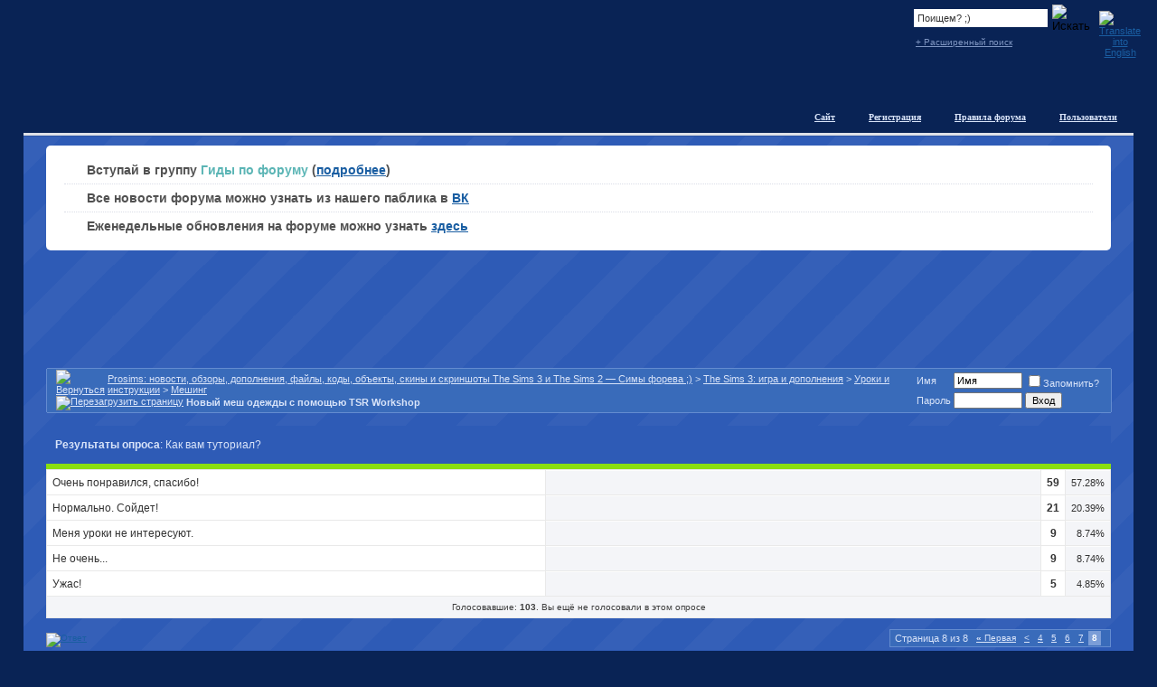

--- FILE ---
content_type: text/html; charset=windows-1251
request_url: https://prosims.ru/showthread.php?s=5d7bf9ba227454ddcf57d053cc12c002&p=1722913
body_size: 27723
content:
<!DOCTYPE html PUBLIC "-//W3C//DTD XHTML 1.0 Transitional//EN" "http://www.w3.org/TR/xhtml1/DTD/xhtml1-transitional.dtd">
<html dir="ltr" lang="ru">
<head>
	<meta http-equiv="Content-Type" content="text/html; charset=windows-1251" />
<meta name="generator" content="vBulletin 3.6.12" />

<meta name="keywords" content="Новый меш одежды с помощью TSR Workshop, sims 2, sims2, sims3, university, night life, open for business, pets, seasons, bon voyage, hobbies, sim stories, h&m fashion, teen style, happy holiday, celebration, family fun, glamour life, freetime, ikea, apartment life, симс, просто симс, симсы, симы, скачать бесплатно, spore, mysims, simcity" />
<meta name="description" content="Новый меш одежды с помощью TSR Workshop Мешинг" />

<!-- CSS Stylesheet -->
<style type="text/css" id="vbulletin_css">
<!--
/* vBulletin 3 CSS For Style 'Prosims' (styleid: 4) */
body
{
	background: #092355 url(images/prosims/misc/body_bg.jpg) repeat-x top left;
	color: #2E2E2E;
	font: 8pt verdana, geneva, lucida, 'lucida grande', arial, helvetica, sans-serif;
	margin: 0px;
	padding: 0px;
}
a:link, body_alink
{
	color: #1A5EA2;
}
a:visited, body_avisited
{
	color: #1A5EA2;
}
a:hover, a:active, body_ahover
{
	color: #2CBAF6;
}
td, th, p, li
{
	font: 8pt verdana, geneva, lucida, 'lucida grande', arial, helvetica, sans-serif;
}
.tborder
{
	background: #e9e9e9;
	color: #2E2E2E;
}
.tcat
{
	background: #2e5bb6 url(images/prosims/misc/tcat_02.png) repeat-x top left;
	color: #D9E4F9;
	font: bold 12px verdana, geneva, lucida, 'lucida grande', arial, helvetica, sans-serif;
	border-bottom: solid 6px #89df10;
}
.tcat a:link, .tcat_alink
{
	color: #d9e4f9;
	text-decoration: underline;
}
.tcat a:visited, .tcat_avisited
{
	color: #d9e4f9;
	text-decoration: underline;
}
.tcat a:hover, .tcat a:active, .tcat_ahover
{
	color: #FFFFFF;
	text-decoration: none;
}
.thead
{
	background: #f3f4f8 url(images/prosims/misc/strip_back.png) repeat-x top left;
	color: #1A5EA2;
	font: normal 10px tahoma, verdana, geneva, lucida, 'lucida grande', arial, helvetica, sans-serif;
}
.thead a:link, .thead_alink
{
	color: #1A5EA2;
	text-decoration: underline;
}
.thead a:visited, .thead_avisited
{
	color: #1A5EA2;
	text-decoration: underline;
}
.thead a:hover, .thead a:active, .thead_ahover
{
	color: #2CBAF6;
	text-decoration: none;
}
.tfoot
{
	color: #ced9f0;
	font-size: 10px;
}
.tfoot a:link, .tfoot_alink
{
	color: #ced9f0;
	text-decoration: underline;
}
.tfoot a:visited, .tfoot_avisited
{
	color: #ced9f0;
	text-decoration: underline;
}
.tfoot a:hover, .tfoot a:active, .tfoot_ahover
{
	color: #FFFFFF;
	text-decoration: none;
}
.alt1, .alt1Active
{
	background: #FFFFFF;
	color: #333333;
	font-size: 12px;
	border-top: solid 1px #FFFFFF;
}
.alt1 a:link, .alt1_alink, .alt1Active a:link, .alt1Active_alink
{
	color: #1A5EA2;
	text-decoration: underline;
}
.alt1 a:visited, .alt1_avisited, .alt1Active a:visited, .alt1Active_avisited
{
	color: #1A5EA2;
	text-decoration: underline;
}
.alt1 a:hover, .alt1 a:active, .alt1_ahover, .alt1Active a:hover, .alt1Active a:active, .alt1Active_ahover
{
	color: #2CBAF6;
	text-decoration: none;
}
.alt2, .alt2Active
{
	background: #F4F5F8;
	color: #333333;
	border-top-width: 1px;
	border-top-style: solid;
	border-top-color: #FDFDFD;
}
.alt2 a:link, .alt2_alink, .alt2Active a:link, .alt2Active_alink
{
	color: #1A5EA2;
	text-decoration: underline;
}
.alt2 a:visited, .alt2_avisited, .alt2Active a:visited, .alt2Active_avisited
{
	color: #1A5EA2;
	text-decoration: underline;
}
.alt2 a:hover, .alt2 a:active, .alt2_ahover, .alt2Active a:hover, .alt2Active a:active, .alt2Active_ahover
{
	color: #2CBAF6;
	text-decoration: none;
}
td.inlinemod
{
	background: #BAEE8F;
	color: #3e3e3e;
	font-size: 12px;
	border-top: 1px solid #BAEE8F;
}
.wysiwyg
{
	background: #FFFFFF;
	color: #000000;
	font: 10pt verdana, geneva, lucida, 'lucida grande', arial, helvetica, sans-serif;
}
textarea, .bginput
{
	font: 10pt verdana, geneva, lucida, 'lucida grande', arial, helvetica, sans-serif;
}
.button
{
	font: 11px verdana, geneva, lucida, 'lucida grande', arial, helvetica, sans-serif;
}
select
{
	font: 11px verdana, geneva, lucida, 'lucida grande', arial, helvetica, sans-serif;
}
option, optgroup
{
	font-size: 11px;
	font-family: verdana, geneva, lucida, 'lucida grande', arial, helvetica, sans-serif;
}
.smallfont
{
	color: #3E3E3E;
	font: 10px verdana, geneva, lucida, 'lucida grande', arial, helvetica, sans-serif;
}
.time
{
	color: #929292;
}
.navbar
{
	color: #3e3e3e;
	font: 10px verdana, geneva, lucida, 'lucida grande', arial, helvetica, sans-serif;
}
.highlight
{
	color: #FF0000;
	font-weight: bold;
}
.fjsel
{
	background: #3E5C92;
	color: #E0E0F6;
}
.fjdpth0
{
	background: #F7F7F7;
	color: #000000;
}
.panel
{
	background: #F7F7F9;
	color: #3e3e3e;
	padding: 10px;
	border: 1px solid #D1DCED;
}
.panelsurround
{
	background: #E9EAEF;
	color: #3e3e3e;
	border: 1px solid #D1DCED;
}
legend
{
	color: #7b7b7b;
	font: 11px tahoma, verdana, geneva, lucida, 'lucida grande', arial, helvetica, sans-serif;
}
.vbmenu_control
{
	color: #D9E4F9;
	font: bold 11px tahoma, verdana, geneva, lucida, 'lucida grande', arial, helvetica, sans-serif;
	padding: 3px 6px 3px 6px;
	white-space: nowrap;
}
.vbmenu_control a:link, .vbmenu_control_alink
{
	color: #d9e4f9;
	text-decoration: none;
}
.vbmenu_control a:visited, .vbmenu_control_avisited
{
	color: #d9e4f9;
	text-decoration: none;
}
.vbmenu_control a:hover, .vbmenu_control a:active, .vbmenu_control_ahover
{
	color: #d9e4f9;
	text-decoration: underline;
}
.vbmenu_popup
{
	background: #CCD2D7;
	color: #3e3e3e;
	text-align: left;
}
.vbmenu_option
{
	background: #F3F4F5;
	color: #3e3e3e;
	font: 10px verdana, geneva, lucida, 'lucida grande', arial, helvetica, sans-serif;
	white-space: nowrap;
	cursor: pointer;
	border-top: 1px solid #FFFFFF;
}
.vbmenu_option a:link, .vbmenu_option_alink
{
	color: #3e3e3e;
	text-decoration: none;
}
.vbmenu_option a:visited, .vbmenu_option_avisited
{
	color: #3e3e3e;
	text-decoration: none;
}
.vbmenu_option a:hover, .vbmenu_option a:active, .vbmenu_option_ahover
{
	color: #3e3e3e;
	text-decoration: none;
}
.vbmenu_hilite
{
	background: #ffffff;
	color: #3e3e3e;
	font: 10px verdana, geneva, lucida, 'lucida grande', arial, helvetica, sans-serif;
	white-space: nowrap;
	cursor: pointer;
	border-top: 1px solid #ffffff;
}
.vbmenu_hilite a:link, .vbmenu_hilite_alink
{
	color: #3e3e3e;
	text-decoration: none;
}
.vbmenu_hilite a:visited, .vbmenu_hilite_avisited
{
	color: #3e3e3e;
	text-decoration: none;
}
.vbmenu_hilite a:hover, .vbmenu_hilite a:active, .vbmenu_hilite_ahover
{
	color: #3e3e3e;
	text-decoration: none;
}
/* ***** styling for 'big' usernames on postbit etc. ***** */
.bigusername { 
         font-size: 14pt; 
         color: #1a5ea2;
}


/* ***** small padding on 'thead' elements ***** */
td.thead, div.thead { padding: 4px; }

/* ***** basic styles for multi-page nav elements */
.pages {
	color: #D9E4F9;
	background-color: #396BBA;
	border: 1px solid #648CD0;
}

.pagenav td { padding: 2px 4px 2px 4px; }

.pagenav .link_alt1 {

}
.pagenav .link_alt1 a {
	color: #D9E4F9;
	text-decoration: underline;
}
.pagenav .link_alt1 a:hover {
	color: #2CBAF6;
	text-decoration: none;
}
.pagenav .link_alt2 {
	color: #D9E4F9;
	background-color: #7B9DD7;
}
.pagenav .link_alt2 .smallfont {
	color: #FFFFFF;
}
/* ***** define margin and font-size for elements inside panels ***** */
.fieldset {
	/* border: 1px solid #AEB8BF; */
	padding: 4px;
	margin-bottom: 6px;
        color: #3e3e3e;
}
.fieldset, .fieldset td, .fieldset p, .fieldset li { font-size: 11px;}

/* ***** don't change the following ***** */
form { display: inline; }
label { cursor: default; }
.normal { font-weight: normal; }
.inlineimg { vertical-align: middle; }

/* ***** sets background for header area - No need to change this ***** */
#hdr {
background: #0a0a0b url(images/prosims/misc/hdr_back.gif) ;
width: 100%;
height: 90px;
	margin: 0;
	padding: 0; 
}

/* ***** dispalys 1 px border around header area - No need to change this ***** */
#hdr_bdr {
border-left: 1px solid #2a2a2a;
border-right: 1px solid #2a2a2a;
margin: 0;
padding: 0; 
}

/* ***** SETS LOGO AREA FOUND IN HEADER AND ALL OF IT'S PROPERTIES ***** */
#logo {
background: url(images/prosims/misc/hdr_logo.gif);
width: 175px;
height: 90px; 
align: left;
	margin: 0;
	padding: 0; 
}

/* ***** used to create shadow affect for sides ***** */
#brd_in {
	/*background-image: url(images/prosims/misc/page_bg.gif);*/

    background-image: -webkit-gradient(linear, 0% 0%, 100% 100%,color-stop(0, rgb(53, 96, 184)),color-stop(0.004, rgb(53, 96, 184)),color-stop(0.004, rgb(46, 91, 182)),color-stop(0.01, rgb(46, 91, 182)),color-stop(0.7, rgb(53, 96, 184)),color-stop(0.704, rgb(53, 96, 184)),color-stop(0.704, rgb(46, 91, 182)),color-stop(0.71, rgb(46, 91, 182)),color-stop(1, rgb(50, 94, 183)));
    /* Android 2.3 */
    background-image: -webkit-repeating-linear-gradient(315deg,rgb(53, 96, 184) 0px,rgb(53, 96, 184) 30px,rgb(46, 91, 182) 30px,rgb(46, 91, 182) 70px);
    /* IE10+ */
    background-image: repeating-linear-gradient(135deg,rgb(53, 96, 184) 0px,rgb(53, 96, 184) 30px,rgb(46, 91, 182) 30px,rgb(46, 91, 182) 70px);
    background-image: -ms-repeating-linear-gradient(315deg,rgb(53, 96, 184) 0px,rgb(53, 96, 184) 30px,rgb(46, 91, 182) 30px,rgb(46, 91, 182) 70px);
    background-size: 100px 100px;
}

/* ***** used to create shadow affect for sides ***** */	
#brd_outer {

}

/* ***** small blue bar above nav area and below main header ***** */	
#hdr_btm {
background: #363536 url(images/prosims/misc/mid_hdr_back.gif);
width: 100%;
height: 14px;
	margin: 0;
	padding: 0; 
}

/* ***** used for navigation background ***** */
#nav_back {
background: #111111 url(images/prosims/misc/nav_back.gif);
width: 100%;
height: 29px;
}

/* ***** used to 1 px sides for bottom category etc  ***** */
.ftr_bdr {
border-left: 1px solid #2a2a2a;
border-right: 1px solid #2a2a2a;
margin: 0;
padding: 0; 
}



.announce_l {
background: #f4f5f8;
color: #3e3e3e;
border-top: 1px solid #ffffff;
}

.announce_r {
background: #f4f5f8;
color: #3e3e3e;
border-top: 1px solid #ffffff;
}

.stuck {
background: #f4f5f8;
color: #3e3e3e;
border-top: 1px solid #ffffff;
font-size: 12px;
}

.spacer {
padding: 7px 7px 7px 7px;
} 
.alt1 div {
      line-height:1.3;
}
.shout_time {
color:#666666;
font-family:Verdana,Arial,Helvetica,sans-serif;
font-size:10px;
}
.shout_text {
font-size:12px;
}
.bottom_line {
	background-color: #5985D5;
	border-bottom-width: 1px;
	border-bottom-style: solid;
	border-bottom-color: #2D56AC;
	border-top-width: 1px;
	border-top-style: solid;
	border-top-color: #5881D3;
	background-image: url(images/prosims/misc/bottom_line.gif);
}
.copyright {
	color: #CED9F0;
	padding-bottom: 10px;
	padding-top: 10px;
	line-height: 1.4;
}
.copyright a:link {
	color: #FFFFFF;
	text-decoration: underline;
}
.copyright a:visited {
	color: #FFFFFF;
	text-decoration: underline;
}
.copyright a:hover {
	color: #B5D9F0;
	text-decoration: none;
}
#bottom_time {
	color: #CED9F0;
	width: 50%;
	float: left;
	text-align: left;
	padding-left: 19px;
}
#bottom_time .time {
	color: #CED9F0;
}
#logout {
	color: #FFFFFF;
	width: 30%;
	float: right;
	text-align: right;
	padding-right: 30px;
}
#logout a {
	color: #FFFFFF;
	text-decoration: underline;
}
#logout a:visited {
	color: #FFFFFF;
	text-decoration: underline;
}
#logout a:hover {
	color: #CED9F0;
	text-decoration: none;
}
.white {
        color:#d9e4f9;
} 

#next .smallfont a:link {
	color: #D9E4F9;
}
#next .smallfont a:visited {
	color: #D9E4F9;
}
#next .smallfont a:hover {
	color: #2CBAF6;
}
.tfoot2 {
        background-color: #f4f5f8;
}
.tfoot2 a:link {
        color: #1A5EA2;
}
.tfoot2 a:visted {
        color: #1A5EA2;
}
.tfoot2 a:hover {
        color: #2CBAF6;
}
.memberinfo {
	font-size: 12px;
	font-weight: bold;
	color: #d9e4f9;
	padding-top: 10px;
	padding-bottom: 10px;
	background-image: url(images/prosims/misc/tcat_02.png);
	background-repeat: repeat-x;
}
#welcome {
	color: #D9E4F9 !important;
	font-size: 11px;
        border-collapse: collapse;
}
#welcome a {
	color: #D9E4F9;
	text-decoration: underline;
}
#welcome a:hover {
	color: #2CBAF6;
	text-decoration: none;
}
#welcome .time {
         color: #d9e4f9;
         font-weight: bold;
}
.smallfont_welcome {
	color: #D9E4F9;
	font-family: verdana, geneva, lucida, 'lucida grande', arial, helvetica, sans-serif;
	font-style: normal;
	font-variant: normal;
	font-weight: normal;
	font-size: 10px;
	line-height: normal;
	
}
/* меню */
.tabs {
	padding: 0px;
	list-style-type: none;
	list-style-image: none;
	list-style-position: outside;
	height: 30px;
	margin-top: 0px;
	margin-right: 15px;
	margin-bottom: 0px;
	margin-left: 0px;
}
.tabs li {
	margin: 0pt -15px -1px 0pt;
	display: block;
	float: right;
}
.tabs li a { display: block; text-decoration: none; position: relative; }
.tabs li a b.p1 {
	background: transparent url('images/prosims/misc/normal_l.png') repeat;
	display: block;
	width: 24px;
	height: 30px;
	float: left;
}
.tabs li a b.p2 {
	padding: 0pt 10px;
	background: transparent url('images/prosims/misc/normal_m.png') repeat-x;
		position: relative;
	display: block;
	height: 30px;
	float: left;
	text-align: center;
	line-height: 30px;
	color: #D9E4F9;
	font-weight: bold;
	font-family: verdana;
	font-size: 10px;
	text-decoration: underline;
}
.tabs li a b.p3 {
	background: transparent url('images/prosims/misc/normal_r.png') repeat;
	display: block;
	width: 8px;
	height: 30px;
	float: left;
	position: relative;
	z-index: 100;
}
.tabs li a.m1 { z-index: 800; }
.tabs li a.m2 { z-index: 700; }
.tabs li a.m3 { z-index: 600; }
.tabs li a.m4 { z-index: 500; }
.tabs li a.m5 { z-index: 400; }
.tabs li a.m6 { z-index: 300; }
.tabs li a.m7 { z-index: 200; }
.tabs li a.m7 { z-index: 100; }
.tabs li a:hover, .tabs li a:focus, .tabs li a:active { border: 0pt none ; z-index: 900; }
.tabs li a:hover b.p1, .tabs li a:focus b.p1, .tabs li a:active b.p1 { background: transparent url('images/prosims/misc/hover_l.png') repeat; position: relative; z-index: 100; cursor: pointer; }
.tabs li a:hover b.p2, .tabs li a:focus b.p2, .tabs li a:active b.p2 {
	background: transparent url('images/prosims/misc/hover_m.png') repeat-x;
	position: relative;
	z-index: 100;
	color: #2cbaf6;
	cursor: pointer;
	text-decoration: none;
}
.tabs li a:hover b.p3, .tabs li a:focus b.p3, .tabs li a:active b.p3 { background: transparent url('images/prosims/misc/hover_r.png') repeat; 
position: relative; 
z-index: 100; 
cursor: pointer; }
.thanks {
	font-size: 10px;
	font-family: Verdana, Arial, Helvetica, sans-serif;
	background-color: #f4f5f8;
}
.thanks_names {
	font-size: 10px;
	font-family: Verdana, Arial, Helvetica, sans-serif;
	background-color: #f4f5f8;
}
#search_h {
	background-attachment: scroll;
	background-image: url(images/prosims/misc/search_bg.gif);
	background-repeat: repeat-x;
}
#search_h .bginput {
	border: medium none;
	padding: 4px;
	font-size: 11px;
	margin-left: 3px;
	margin-right: 5px;
	color: #333333;
}
#search_add a {
	font-size: 10px;
	color: #7e95c1;
	margin-left: 5px;
	display: block;
	margin-top: 3px;
}
#search_box {
	position: relative;
	float: right;
}
#translate_box {
	position: relative;
	float: right;
	background-attachment: scroll;
	background-image: url(images/prosims/misc/translate.png);
	background-repeat: no-repeat;
	background-position: left top;
	height: 35px;
	width: 38px;
	text-align: center;
	margin-left: 10px;
}
#translate_box img {
	padding-top: 11px;
}
#head {
	background-image: url(images/prosims/misc/logo.jpg);
	background-repeat: no-repeat;
}
#home_link a {
	position: absolute;
	height: 141px;
	width: 300px;
}
#groups {
	margin-top: 10px;
	font-size: 10px;
	background-color: #f4f5f8;
	padding-top: 10px;
	padding-right: 5px;
	padding-bottom: 10px;
	padding-left: 5px;
	margin-right: -5px;
	margin-bottom: -5px;
	margin-left: -5px;
	border-top-width: 1px;
	border-top-style: solid;
	border-top-color: #e9e9e9;
}
#head #enth {
	width: 108px;
	height: 59px;
	position: absolute;
	text-align: center;
	right: 47%;
}
#open_thanks_button {
	background-image: url(images/prosims/misc/thanks2.gif);
	background-repeat: no-repeat;
	display: block;
	margin-left: 8px;
	padding-left: 20px;
	float: left;
	padding-top: 5px;
	padding-bottom: 5px;
}
#sl {
	color: #CED9F0;
}
#sl a {
	color: #CED9F0;
}
#valentine { position: absolute; height: 141px; width: 300px; }
#lenta {
	position: absolute;
	height: 64px;
	width: 65px;
	background-attachment: scroll;
	background-image: url(images/prosims/misc/lenta.gif);
	background-repeat: no-repeat;
	background-position: left top;
}
#y5_direct1, #y5_direct1 .y5_wh {
        margin:0px auto;
}

#spiffy-outer {
	margin: 3px;
}

.spiffy{display:block}
.spiffy *{
  display:block;
  height:1px;
  overflow:hidden;
  font-size:.01em;
  background:#eb5c00}
.spiffy1{
  margin-left:3px;
  margin-right:3px;
  padding-left:1px;
  padding-right:1px;
  border-left:1px solid #e02700;
  border-right:1px solid #e02700;
  background:#e64500}
.spiffy2{
  margin-left:1px;
  margin-right:1px;
  padding-right:1px;
  padding-left:1px;
  border-left:1px solid #da0900;
  border-right:1px solid #da0900;
  background:#e74a00}
.spiffy3{
  margin-left:1px;
  margin-right:1px;
  border-left:1px solid #e74a00;
  border-right:1px solid #e74a00;}
.spiffy4{
  border-left:1px solid #e02700;
  border-right:1px solid #e02700}
.spiffy5{
  border-left:1px solid #e64500;
  border-right:1px solid #e64500}
.spiffyfg{
  background:#eb5c00}
.spiffyfg {
	color: #FFFFFF;
	padding-top: 2px;
	padding-right: 10px;
	padding-bottom: 2px;
	padding-left: 10px;
	text-align: center;
}
.spiffyfg a:link, .spiffyfg a:visited {
	color: #FFFF00;
}
.spiffyfg a:hover {
	text-decoration: none;
}
#sitemap {
    text-indent:-10000px;
}

/* ссылка на сайт  */

.tabs li#site-link a b.p2 {
	text-decoration:none;
}
.tabs li a i {
	font-style:normal;
	background-attachment: scroll;
	background-image: url(images/prosims/misc/site-star.png);
	background-repeat: no-repeat;
	background-position: left center;	
	padding:20px 0 20px 20px;
}
.tabs li a b b {
	text-decoration:underline;
}
.tabs li a:hover b b {
	text-decoration:none;
}

.tabs li a.m9 { z-index: 50; }
.tabs li a.m8 { z-index: 75; }
.tabs li a:hover, .tabs li a:focus, .tabs li a:active, .tabs li#usercp2 a:hover, .tabs li#usercp2 a:focus, .tabs li#usercp2 a:active { border: 0pt none ; z-index: 900; }

#ann {
	background-color: #FFF;
	border-radius:5px;
	-moz-border-radius:5px;
	-webkit-border-radius:5px;
	padding:12px 20px;
	margin:10px 0;
}
#ann ul {
	margin:0;
	padding:0;
	list-style-type: none;
}
#ann ul li {
	line-height:2.2;
	font-size:14px;
	font-family:Tahoma, Geneva, sans-serif;
	font-weight:bold;
	border-bottom: 1px dotted #DADDE7;
	color:#515151;
	background-attachment: scroll;
	background-image: url(images/prosims/misc/plus.png);
	background-repeat: no-repeat;
	background-position: left center;
	padding-left:25px;
}
#ann ul li#last {
	border:none;
}
#archive-links {
        font-size: 1px;
}

/* ads styling */

.forum-rek {
	text-align: center;
}
.forum-rek.forum-rek-undernav {
	margin-bottom: 10px;
}
.forum-rek.forum-rek-after-first-post {
	margin-bottom: 10px;
	margin-top: 10px;
	background-color: #FFFFFF;
}
-->
</style>

<!-- / CSS Stylesheet -->
<!--[if lte IE 6]>

<style type="text/css">
.tabs li a b, .tabs li a:active b {
background:expression('url('+this.currentStyle['backgroundImage'].split('\"')[1]+'")');
filter:expression('progid:DXImageTransform.Microsoft.AlphaImageLoader(src='
+this.currentStyle['backgroundImage'].split('\"')[1]+')');
 z-index:100;}

 .tabs li a b.p1 {height:30px; 
        filter:progid:DXImageTransform.Microsoft.AlphaImageLoader(
                src='images/prosims/misc/normal_l.png', sizingMethod='scale');}
.tabs li a b.p2 {height:30px; 
        filter:progid:DXImageTransform.Microsoft.AlphaImageLoader(
                src='images/prosims/misc/normal_m.png', sizingMethod='scale');}
.tabs li a b.p3 {height:30px; 
        filter:progid:DXImageTransform.Microsoft.AlphaImageLoader(
                src='images/prosims/misc/normal_r.png', sizingMethod='scale');}

.tabs li a:hover b.p1,
.tabs li a:active b.p1 {height:30px; 
        filter:progid:DXImageTransform.Microsoft.AlphaImageLoader(
                src='images/prosims/misc/hover_l.png', sizingMethod='scale');}
.tabs li a:hover b.p2,
.tabs li a:active b.p2 {height:30px; 
        filter:progid:DXImageTransform.Microsoft.AlphaImageLoader(
                src='images/prosims/misc/hover_m.png', sizingMethod='scale');}
.tabs li a:hover b.p3,
.tabs li a:active b.p3 {height:30px; 
        filter:progid:DXImageTransform.Microsoft.AlphaImageLoader(
                src='images/prosims/misc/hover_r.png', sizingMethod='scale');}

</style>
<![endif]-->

<script type="text/javascript">
<!--
var SESSIONURL = "s=bc7eb847f5c327ce2f49d3fabaf3a633&";
var SECURITYTOKEN = "03f9e48784d5da1f4669f74744cc52a5008d242a";
var IMGDIR_MISC = "images/prosims/misc";
var vb_disable_ajax = parseInt("0", 10);
// -->
</script>

<script type="text/javascript" src="clientscript/vbulletin_global.js?v=3612"></script>
<script type="text/javascript" src="clientscript/vbulletin_menu.js?v=3612"></script>

<link rel="alternate" type="application/rss+xml" title="Prosims: новости, обзоры, дополнения, файлы, коды, объекты, скины и скриншоты The Sims 3 и The Sims 2 — Симы форева ;) RSS Feed" href="external.php?type=RSS2" />

<link rel="alternate" type="application/rss+xml" title="Prosims: новости, обзоры, дополнения, файлы, коды, объекты, скины и скриншоты The Sims 3 и The Sims 2 — Симы форева ;) - Мешинг - RSS Feed" href="external.php?type=RSS2&amp;forumids=261" />


<link rel="shortcut icon" href="favicon.ico" type="image/x-icon"/>

<!-- Yandex.RTB -->
<script>window.yaContextCb=window.yaContextCb||[]</script>
<script src="https://yandex.ru/ads/system/context.js" async></script>
	<title>Новый меш одежды с помощью TSR Workshop - Страница 8 - Prosims: новости, обзоры, дополнения, файлы, коды, объекты, скины и скриншоты The Sims 3 и The Sims 2 — Симы форева ;)</title>
	<script type="text/javascript" src="clientscript/vbulletin_post_loader.js?v=3612"></script>

</head>
<body onload="if (is_ie || is_moz) { fetch_object('currentPost').scrollIntoView(true); }" onmouseup="if (typeof(vB_Editor['vB_Editor_QR']) == 'object') { vB_Editor['vB_Editor_QR'].Capture_Selection(); }">
<!-- set below for skin width-->
<div id="head">
<div id="home_link"><a href="index.php?s=bc7eb847f5c327ce2f49d3fabaf3a633"></a></div>
<table width="98%" border="0" align="center" cellpadding="0" cellspacing="0">
<tr>
<td width="100%" align="left" valign="top">

<!-- begin header -->

<table align="center" border="0" cellpadding="0" cellspacing="0" width="98%">
<tbody><tr>
<td align="left" valign="top" width="100%">
<!-- begin header -->
<table width="100%" height="151px" border="0" cellspacing="0" cellpadding="0">
  <tr>
    <td>
    <div style="width:100%; height:114px;">
<div id="translate_box">
<noindex>
<a href="
https://translate.google.com/translate?u=http%3A%2F%2Fprosims.ru/showthread.php?p=1722913&langpair=ru|en&hl=en&ie=UTF8" target="_blank"><img src="images/prosims/misc/gb.gif" alt="Translate into English" width="16" height="11" border="0" /></a>
</noindex>
</div>
<div id="search_box"><form action="search.php?do=process" method="post">
        <table id="search_h" width="190" height="53" border="0" cellspacing="0" cellpadding="0">
  <tr>
    <td width="7" rowspan="2" valign="top"><img src="images/prosims/misc/search_left.gif" width="7" height="35" alt="" /></td>
    <td>
    
    				<table width="100%" border="0" cellspacing="0" cellpadding="0" style="padding-top:3px;">
  <tr>
    <td><input type="hidden" name="do" value="process" />
				<input type="hidden" name="quicksearch" value="1" />
				<input type="hidden" name="s" value="bc7eb847f5c327ce2f49d3fabaf3a633" />
	<input type="hidden" name="securitytoken" value="03f9e48784d5da1f4669f74744cc52a5008d242a" />
				<div><input name="query" type="text" onfocus="if(this.value=='Поищем? ;)') this.value='';" onblur="if(this.value=='') this.value='Поищем? ;)';" value="Поищем? ;)" class="bginput" tabindex="1001" size="22" /></div></td>
    <td><input type="image" src="images/prosims/misc/search_btn.gif" alt="Искать" tabindex="1004" /></td>
  </tr>
</table>

    
    </td>
    <td rowspan="2" width="7" valign="top"><img src="images/prosims/misc/search_right.gif" width="7" height="35" alt="" /></td>
  </tr>
  
  <tr>
    <td><div id="search_add"><a href="search.php?s=bc7eb847f5c327ce2f49d3fabaf3a633" accesskey="4" rel="nofollow">+ Расширенный поиск</a></div></td>
    </tr>
</table>
</form></div>
    
    </div>
    <table width="100%" height="30" border="0" cellpadding="0" cellspacing="0">
  <tr>
    <td>
    <ul class="tabs">



<li><a href="memberlist.php?s=bc7eb847f5c327ce2f49d3fabaf3a633" class="m5"><b class="p1"></b><b class="p2">Пользователи</b><b class="p3"></b></a></li>
<li><a href="https://prosims.ru/showthread.php?t=2" accesskey="5" class="m6"><b class="p1"></b><b class="p2">Правила&nbsp;форума</b><b class="p3"></b></a></li>
<li><a href="register.php?s=bc7eb847f5c327ce2f49d3fabaf3a633" rel="nofollow" class="m7"><b class="p1"></b><b class="p2">Регистрация</b><b class="p3"></b></a></li>


<li id="site-link"><noindex><a href="https://fan.prosims.ru/" title="Sims 3 на сайте Fan.Prosims.ru" rel="nofollow" class="m9"><b class="p1"></b><b class="p2"><i></i><b>Сайт</b></b><b class="p3"></b></a></noindex></li>

</ul>
    </td>
  </tr>
</table>
    </td>
  </tr>
    <tr bgcolor="#dfe1e7">
  <td style="border-bottom:solid 1px #2c54a4;"><img src="images/prosims/misc/header_line_bg.gif" alt="" /></td>
  </tr>
</table>

<!-- begin header -->

<div id="brd_outer">
<div id="brd_in">







<!-- NAVBAR POPUP MENUS -->
	
	

	
<!-- / NAVBAR POPUP MENUS -->

<!-- PAGENAV POPUP -->

	<div class="vbmenu_popup" id="pagenav_menu" style="display:none">
		<table cellpadding="4" cellspacing="1" border="0">
		<tr>
			<td class="thead" nowrap="nowrap">К странице...</td>
		</tr>
		<tr>
			<td class="vbmenu_option" title="nohilite">
			<form action="index.php" method="get" onsubmit="return this.gotopage()" id="pagenav_form">
				<input type="text" class="bginput" id="pagenav_itxt" style="font-size:11px" size="4" />
				<input type="button" class="button" id="pagenav_ibtn" value="Вперёд" />
			</form>
			</td>
		</tr>
		</table>
	</div>

<!-- / PAGENAV POPUP -->


<!-- content table -->
<table bgcolor="" width="100%" cellpadding="0" cellspacing="0" border="0">
<tr>
<td>



<!-- open content container -->

<div align="center">
	<div class="page" style="width:100%; text-align:left">
		<div style="padding:0px 25px 0px 25px">



<script type="text/javascript">
<!--
function log_out()
{
	ht = document.getElementsByTagName("html");
	ht[0].style.filter = "progid:DXImageTransform.Microsoft.BasicImage(grayscale=1)";
	if (confirm('Вы действительно хотите выйти?'))
	{
		return true;
	}
	else
	{
		ht[0].style.filter = "";
		return false;
	}
}
//-->
</script>





<!-- объявы /-->
<div id="ann">
    <ul>
        <!-- <li><font color="#80cc12">Команда Креатива</font> нуждается в талантливых форумчанах! <a href="https://prosims.ru/showthread.php?p=1670040#post1670040">Подробности...</a></li>

        <li>Редакции журнала "Симовод" требуются помощники. По всем вопросам обращаться <a href="https://prosims.ru/showthread.php?p=1659687#post1659687">сюда.</a></li>
		
		<li>Вступай в группы: <font color="#a556db">Дипломаты и пиарщики</font> (<a href="https://prosims.ru/showpost.php?p=1399150&postcount=1">подробнее</a>), <font color="#5bb5b5">Гиды по форуму</font> (<a href="https://prosims.ru/showpost.php?p=586467&postcount=1">подробнее</a>), <span style="font-weight: bold;">Творческая команда "S1"</span> (<a href="https://prosims.ru/showpost.php?p=1147080&postcount=1">подробнее</a>)</li>
		
		<li>Проект локализации Sims 1 нуждается в переводчиках, корректорах, тестерах! <a href="https://prosims.ru/showthread.php?p=1682623#post1682623">Подробнее...</a></li>
		
		<li>Радио Prosims нуждается в диджеях! <a href="https://prosims.ru/showthread.php?t=39072">Подробнее...</a></li>/-->
		
		<li>Вступай в группу <font color="#5bb5b5">Гиды по форуму</font> (<a href="https://prosims.ru/showpost.php?p=586467&postcount=1">подробнее</a>)</li>

		<li>Все новости форума можно узнать из нашего паблика в <a href="https://vk.com/prosims_vk">ВК</a></li>
		
		<li id="last">Еженедельные обновления на форуме можно узнать <a href="https://prosims.ru/showthread.php?p=1716023">здесь</a></li>
        
    </ul>
</div>
<!--/-->

<!-- Google Ads below navbar /-->



<div class="forum-rek forum-rek-undernav" style="height: 120px; max-width: 728px; margin: 0 auto;">
<!-- Yandex.RTB R-A-3998599-1 -->
<div id="yandex_rtb_R-A-3998599-1"></div>
<script>
window.yaContextCb.push(()=>{
	Ya.Context.AdvManager.render({
		"blockId": "R-A-3998599-1",
		"renderTo": "yandex_rtb_R-A-3998599-1"
	})
})
</script>
</div>



<!-- End of Google Ads below navbar /-->



<!-- / breadcrumb, login, pm info NEW-->

<table width="100%" cellspacing="0" cellpadding="0" border="0" align="center" id="welcome">
	<tbody>
        <tr>
    <td><img src="images/prosims/misc/decs_top_left_bl.gif" alt="" /></td>
    <td width="100%" bgcolor="#396bba" style="border-top:solid 1px #648cd0;"></td>
    <td><img src="images/prosims/misc/decs_top_right_bl.gif" alt="" /></td>
    </tr>
    <tr class="" style="background-color:#396bba;">
        <td style="border-left:solid 1px #648cd0;"></td>

		<td width="100%" style="padding: 1px 10px;">
        
        <table class="" cellpadding="0" cellspacing="0" border="0" width="100%" align="center">
<tr>
	<td class="" width="100%">
		
			<table cellpadding="0" cellspacing="0" border="0">
			<tr valign="bottom">
				<td><a href="#" onClick="history.back(1); return false;"><img src="images/prosims/misc/navbits_start.gif" alt="Вернуться" border="0" /></a></td>
				<td>&nbsp;</td>
				<td width="100%"><span class=""><a href="index.php?s=bc7eb847f5c327ce2f49d3fabaf3a633" accesskey="1">Prosims: новости, обзоры, дополнения, файлы, коды, объекты, скины и скриншоты The Sims 3 и The Sims 2 — Симы форева ;)</a></span> 
	<span>&gt; <a href="forumdisplay.php?s=bc7eb847f5c327ce2f49d3fabaf3a633&amp;f=147">The Sims 3: игра и дополнения</a></span>


	<span>&gt; <a href="forumdisplay.php?s=bc7eb847f5c327ce2f49d3fabaf3a633&amp;f=217">Уроки и инструкции</a></span>


	<span>&gt; <a href="forumdisplay.php?s=bc7eb847f5c327ce2f49d3fabaf3a633&amp;f=261">Мешинг</a></span>

</td>
			</tr>
			<tr>
				<td class="" style="font-size:11px; padding-top:1px" colspan="3"><a href="/showthread.php?p=1722913"><img class="inlineimg" src="images/prosims/misc/navbits_finallink.gif" alt="Перезагрузить страницу" border="0" /></a> <strong>
	Новый меш одежды с помощью TSR Workshop

</strong></td>
			</tr>
			</table>			
		
	</td>	
	
	
		
		<td class="" nowrap="nowrap" style="padding:0px">
			
		<!-- login form -->
		<form action="login.php?do=login" method="post" onSubmit="md5hash(vb_login_password, vb_login_md5password, vb_login_md5password_utf, 0)">
		<script type="text/javascript" src="clientscript/vbulletin_md5.js?v=3612"></script>
		<table cellpadding="0" cellspacing="3" border="0">
		<tr>
			<td smallfont_welcome><label for="navbar_username">Имя</label></td>
			<td><input type="text" class="bginput" style="font-size: 11px" name="vb_login_username" id="navbar_username" size="10" accesskey="u" tabindex="101" value="Имя" onFocus="if (this.value == 'Имя') this.value = '';" /></td>
			<td smallfont_welcome colspan="2" nowrap="nowrap"><label for="cb_cookieuser_navbar"><input type="checkbox" name="cookieuser" value="1" tabindex="103" id="cb_cookieuser_navbar" accesskey="c" />Запомнить?</label></td>
		</tr>
		<tr>
			<td smallfont_welcome><label for="navbar_password">Пароль</label></td>
			<td><input type="password" class="bginput" style="font-size: 11px" name="vb_login_password" id="navbar_password" size="10" tabindex="102" /></td>
			<td><input type="submit" class="button" value="Вход" tabindex="104" title="Введите Ваше имя пользователя и пароль, чтобы войти, или нажмите кнопку 'Регистрация', чтобы зарегистрироваться." accesskey="s" /></td>
		</tr>
		</table>
		<input type="hidden" name="s" value="bc7eb847f5c327ce2f49d3fabaf3a633" />
	<input type="hidden" name="securitytoken" value="03f9e48784d5da1f4669f74744cc52a5008d242a" />
		<input type="hidden" name="do" value="login" />		
		<input type="hidden" name="vb_login_md5password" />
		<input type="hidden" name="vb_login_md5password_utf" />
		</form>
		<!-- / login form -->
			
		</td>
		
		
	
</tr>
</table>
        
        </td>
            <td style="border-right:solid 1px #648cd0;"></td>

	</tr>
        <tr>
    <td><img src="images/prosims/misc/decs_bottom_left_bl.gif" alt="" /></td>
    <td width="100%" bgcolor="#396bba" style="border-bottom:solid 1px #648cd0;"></td>
    <td><img src="images/prosims/misc/decs_bottom_right_bl.gif" alt="" /></td>
    </tr>
	</tbody></table>
<!-- / breadcrumb, login, pm info NEW-->
  <div class="spacer"></div>



<table width="100%" border="0" cellpadding="0" cellspacing="0" height="40">
    	<tr background="images/prosims/misc/tcat_02.png">
		<td class="tcat" style="padding:14px 10px 14px 10px;" colspan="4">
		
		Результаты опроса<span class="normal">: Как вам туториал?</span>
        </td>
	</tr>
  </table>

<table class="tborder" cellpadding="6" cellspacing="1" border="0" width="100%" align="center">

<tr>
	<td class="alt1" width="50%">
		
			Очень понравился, спасибо!
		
	</td>
	<td class="alt2" width="50%">
		<img src="images/prosims/polls/bar2-l.gif" alt="" width="3" height="12"
		/><img src="images/prosims/polls/bar2.gif" alt="" width="114" height="12"
	    /><img src="images/prosims/polls/bar2-r.gif" alt="" width="3" height="12" />
		
	</td>
	<td class="alt1" align="center" title="Голосов"><strong>59</strong></td>
	<td class="alt2" align="right" nowrap="nowrap">57.28%</td>
</tr>
<tr>
	<td class="alt1" width="50%">
		
			Нормально. Сойдет!
		
	</td>
	<td class="alt2" width="50%">
		<img src="images/prosims/polls/bar3-l.gif" alt="" width="3" height="12"
		/><img src="images/prosims/polls/bar3.gif" alt="" width="40" height="12"
	    /><img src="images/prosims/polls/bar3-r.gif" alt="" width="3" height="12" />
		
	</td>
	<td class="alt1" align="center" title="Голосов"><strong>21</strong></td>
	<td class="alt2" align="right" nowrap="nowrap">20.39%</td>
</tr>
<tr>
	<td class="alt1" width="50%">
		
			Меня уроки не интересуют.
		
	</td>
	<td class="alt2" width="50%">
		<img src="images/prosims/polls/bar4-l.gif" alt="" width="3" height="12"
		/><img src="images/prosims/polls/bar4.gif" alt="" width="18" height="12"
	    /><img src="images/prosims/polls/bar4-r.gif" alt="" width="3" height="12" />
		
	</td>
	<td class="alt1" align="center" title="Голосов"><strong>9</strong></td>
	<td class="alt2" align="right" nowrap="nowrap">8.74%</td>
</tr>
<tr>
	<td class="alt1" width="50%">
		
			Не очень...
		
	</td>
	<td class="alt2" width="50%">
		<img src="images/prosims/polls/bar5-l.gif" alt="" width="3" height="12"
		/><img src="images/prosims/polls/bar5.gif" alt="" width="18" height="12"
	    /><img src="images/prosims/polls/bar5-r.gif" alt="" width="3" height="12" />
		
	</td>
	<td class="alt1" align="center" title="Голосов"><strong>9</strong></td>
	<td class="alt2" align="right" nowrap="nowrap">8.74%</td>
</tr>
<tr>
	<td class="alt1" width="50%">
		
			Ужас!
		
	</td>
	<td class="alt2" width="50%">
		<img src="images/prosims/polls/bar6-l.gif" alt="" width="3" height="12"
		/><img src="images/prosims/polls/bar6.gif" alt="" width="10" height="12"
	    /><img src="images/prosims/polls/bar6-r.gif" alt="" width="3" height="12" />
		
	</td>
	<td class="alt1" align="center" title="Голосов"><strong>5</strong></td>
	<td class="alt2" align="right" nowrap="nowrap">4.85%</td>
</tr>

<tr>
	<td class="tfoot2" colspan="4" align="center"><span class="smallfont">Голосовавшие: <strong>103</strong>. Вы ещё не голосовали в этом опросе</span></td>
</tr>
</table>

<br />



<a name="poststop" id="poststop"></a>

<!-- controls above postbits -->
<table cellpadding="0" cellspacing="0" border="0" width="100%" style="margin-bottom:3px">
<tr valign="bottom">
	
		<td class="smallfont"><a href="newreply.php?s=bc7eb847f5c327ce2f49d3fabaf3a633&amp;do=newreply&amp;noquote=1&amp;p=767407" rel="nofollow"><img src="images/prosims/buttons/reply.gif" alt="Ответ" border="0" /></a></td>
	
	<td align="right"><div class="pagenav" align="right">
<table class="pages" cellpadding="3" cellspacing="1" border="0">
<tr>
	<td class="" style="font-weight:normal">Страница 8 из 8</td>
	<td class="link_alt1"><a class="smallfont" href="showthread.php?s=bc7eb847f5c327ce2f49d3fabaf3a633&amp;t=23017" title="Первая страница - с 1 по 10 из 73"><strong>&laquo;</strong> Первая</a></td>
	<td class="link_alt1"><a class="smallfont" href="showthread.php?s=bc7eb847f5c327ce2f49d3fabaf3a633&amp;t=23017&amp;page=7" title="Предыдущая страница - с 61 по 70 из 73">&lt;</a></td>
	<td class="link_alt1"><a class="smallfont" href="showthread.php?s=bc7eb847f5c327ce2f49d3fabaf3a633&amp;t=23017&amp;page=4" title="с 31 по 40 из 73">4</a></td><td class="link_alt1"><a class="smallfont" href="showthread.php?s=bc7eb847f5c327ce2f49d3fabaf3a633&amp;t=23017&amp;page=5" title="с 41 по 50 из 73">5</a></td><td class="link_alt1"><a class="smallfont" href="showthread.php?s=bc7eb847f5c327ce2f49d3fabaf3a633&amp;t=23017&amp;page=6" title="с 51 по 60 из 73">6</a></td><td class="link_alt1"><a class="smallfont" href="showthread.php?s=bc7eb847f5c327ce2f49d3fabaf3a633&amp;t=23017&amp;page=7" title="с 61 по 70 из 73">7</a></td>	<td class="link_alt2"><span class="smallfont" title="Показано с 71 по 73 из 73."><strong>8</strong></span></td>
 
	
	
	<td class="" title="showthread.php?s=bc7eb847f5c327ce2f49d3fabaf3a633&amp;t=23017"><a name="PageNav"></a></td>
</tr>
</table>
</div>
</td>
</tr>
</table>
<!-- / controls above postbits -->

 <!-- top category table setup -->
 
<table width="100%" cellspacing="0" cellpadding="0" border="0" class="tcat">
  <tbody><tr background="images/prosims/misc/tcat_02.png">
    <td width="40" height="40" align="left" valign="top"><img src="images/prosims/misc/tcat_left_empty.gif" width="40" height="40" alt="" /></td>
    <td width="100%">&nbsp;</td>
	<td class="vbmenu_control" id="threadtools" style="background:none;" nowrap="nowrap">
		<a href="/showthread.php?p=1722913&amp;nojs=1#goto_threadtools">Опции темы</a>
		<script type="text/javascript"> vbmenu_register("threadtools"); </script>
	</td>
	
	<!--  -->
	
	<td class="vbmenu_control" id="displaymodes" style="background:none;" nowrap="nowrap">
		<a href="/showthread.php?p=1722913&amp;nojs=1#goto_displaymodes">Опции просмотра</a>
		<script type="text/javascript"> vbmenu_register("displaymodes"); </script>
	</td>
	
     	
        <td class="" align="center"><img src="images/prosims/misc/tcat_4.gif" width="40" height="40" alt="" /></td>
	

  </tr>
</tbody></table>        

<!-- End top category table setup -->

<!-- toolbar -->

<!-- / toolbar -->



<!-- end content table -->

		</div>	
	</div>
</div>

<!-- / close content container -->
<!-- / end content table -->





<div id="posts"><!-- post #767407 -->

	<!-- open content container -->

<div align="center">
	<div class="page" style="width:100%; text-align:left">
		<div style="padding:0px 25px 0px 25px">

	<div id="edit767407" style="padding:0px 0px 6px 0px">
	<!-- this is not the last post shown on the page -->	


<table id="post767407" class="tborder" cellpadding="6" cellspacing="0" border="0" width="100%" align="center">
<tr>
	
		<td class="thead" style="font-weight:normal" >		
			<!-- status icon and date -->
			<a name="post767407"><img class="inlineimg" src="images/prosims/statusicon/post_old.gif" alt="Старый" border="0" /></a>
			23.08.2009, 10:00
			
			<!-- / status icon and date -->				
		</td>
		<td class="thead" style="font-weight:normal" align="right">
			&nbsp;
			#<a href="showpost.php?s=bc7eb847f5c327ce2f49d3fabaf3a633&amp;p=767407&amp;postcount=1" target="new" rel="nofollow" id="postcount767407" name="1"><strong>1</strong></a>
			
		</td>
	
</tr>
<tr valign="top">
	<td class="alt2" width="175" style="border: 1px solid #e9e9e9; border-top: 0px; border-bottom: 0px">
			
			<div>
<!-- gender_icon -->

 <img class="inlineimg" style="margin-bottom:10px;" src="images/prosims/misc/male.gif" alt="Мальчег" border="0" />


<!-- / gender_icon -->
				
<a class="bigusername" href="javascript:insertnick('Alexxali');" title="Ник в ответ">Alexxali</a>
				
				<a id="postmenu_767407">
<img style="cursor:pointer; cursor:hand;" src="images/prosims/misc/menu_open.gif" alt="меню пользователя Alexxali" border=0 />
<script type="text/javascript"> vbmenu_register("postmenu_767407", true); </script></a>
			</div>
			
			<div class="smallfont">активист</div>
			
			
				<!-- show awards -->
<br />

<!-- /show awards -->
			
				<div class="smallfont">
					&nbsp;<a href="member.php?s=bc7eb847f5c327ce2f49d3fabaf3a633&amp;u=1641"><img src="customavatars/avatar1641_21.gif" width="100" height="100" alt="Аватар для Alexxali" border="0" /></a>
				</div>
			
			
			<div class="smallfont">
				&nbsp;<br />
                				
                <!-- моя репутация /-->
                
                
                	<!-- neg /-->
               
                
                
                
                
                	<!-- neg /-->
                    
                	<!-- pos_blue /-->
                
                
                
                
                
                
                
                
                
                
                	<!-- pos_blue /-->
                
                	<!-- pos_green /-->
                
                
                
                
                
                
                
                
                
                
                	<!-- pos_green /-->
                    
                    <!-- pos_gold /-->
                
                
                
                
                
                
                
                
                
                
               		<!-- pos_gold /-->
                    
                    <!-- pos_platinum /-->
                
                
                
                
                
                
                <img class="inlineimg" alt="Репутация: 6243" src="images/prosims/reputation/st_platinum_half4.gif" border="0" />
                
                
                
               		<!-- pos_platinum /-->
                
                    
                    <!-- pos_perl /-->
                
                
                
                
                
                
                
                
                
                
               		<!-- pos_perl /-->
                
<!--                <br />Репутация: 6243
                &nbsp;<br />

                -->
               <!-- моя репутация /-->

				&nbsp;<br />
				<!--
                	<div>Регистрация: 14.08.2007</div>
                /-->
				
				
				<div>
					Сообщений: 2,412
				</div>
				
				
				
				<div>    


                <!--Social Networking-->
                
                
                
                
                
                </div>
			</div>					
		
	</td>
	
	<td class="alt1" id="td_post_767407">
	
		<table width="100%" border="0" cellpadding="0" cellspacing="0">
        	<tr>
            	<td valign="top" class="alt1">
		

			<!-- icon and title -->
			<div class="smallfont">
				<img class="inlineimg" src="images/icons/icon14.gif" alt="Хорошо" border="0" />
				<strong>Новый меш одежды с помощью TSR Workshop</strong>
			</div>
			<hr size="1" style="color:#e9e9e9" />
			<!-- / icon and title -->
		
		
		<!-- message -->
		<div id="post_message_767407"><blockquote><font face="Palatino Linotype"><b>Заголовок:</b> Создание нового меша одежды с помощью The Sims Resource Workshop<br />
<b>Автор:</b> <a href="http://www.thesimsresource.com/staff/sww/" target="_blank">sww</a><br />
<b>Перевод от:</b> <a href="http://prosims.ru/member.php?u=1641" target="_blank">Jamie</a><br />
<b>Источник:</b> <a href="http://www.thesimsresource.com/tutorials/view-post/post/12462/Creating%20a%20New%20Clothing%20Mesh%20with%20the%20TSR%20Workshop" target="_blank">TheSimsResource</a></font></blockquote><br />
<font size="3"><font face="Book Antiqua"><font color="RoyalBlue"><b>Шаг 1 — Экспорт меша из TSR Workshop</b></font></font></font><br />
Откройте TSR Workshop и создайте новый проект.<br />
<br />
<div align="center"><a href="http://images.thesimsresource.com/scaled/1253/w-837h-650-1253973.jpg" target="_blank"><img src="http://images.thesimsresource.com/scaled/1253/w-348h-270-1253973.jpg" border="0" alt="" /></a><br />
<br />
<font size="4"><b>============</b></font></div><br />
Найдите меш, который вы хотите изменить. Для этого урока, автор использовал  длинную юбку, кажись, она может быть длинее.<br />
<br />
<div align="center"><a href="http://images.thesimsresource.com/scaled/1253/w-837h-650-1253974.jpg" target="_blank"><img src="http://images.thesimsresource.com/scaled/1253/w-348h-270-1253974.jpg" border="0" alt="" /></a><br />
<br />
<font size="4"><b>============</b></font></div><br />
Заполните необходимуые поля (название, имя проекта, описание) и убедитесь, что &quot;unique identifier&quot; в самом деле только один!<br />
<br />
<div align="center"><a href="http://images.thesimsresource.com/scaled/1253/w-837h-650-1253975.jpg" target="_blank"><img src="http://images.thesimsresource.com/scaled/1253/w-348h-270-1253975.jpg" border="0" alt="" /></a><br />
<br />
<font size="4"><b>============</b></font></div><br />
Нажмите &quot;OK&quot; в следующем окошке, и программа быстренько загрузит выбранный меш.<br />
<br />
<div align="center"><a href="http://images.thesimsresource.com/scaled/1253/w-837h-650-1253976.jpg" target="_blank"><img src="http://images.thesimsresource.com/scaled/1253/w-348h-270-1253976.jpg" border="0" alt="" /></a><br />
<br />
<font size="4"><b>============</b></font></div><br />
Идите в отдел &quot;Mesh&quot; (справа) и кликните на &quot;vertices&quot;. После того как вы кликните на три точки, появится небольшое окошко, нажмите на &quot;Export&quot;.<br />
<br />
<div align="center"><a href="http://images.thesimsresource.com/scaled/1253/w-837h-650-1253977.jpg" target="_blank"><img src="http://images.thesimsresource.com/scaled/1253/w-348h-270-1253977.jpg" border="0" alt="" /></a><br />
<br />
<font size="4"><b>============</b></font></div><br />
Сохраните меш как <i>.obj</i> файл в любую директорию, которую вы потом сможете найти <img src="images/smilies/ca.gif" border="0" alt="" title="сарказм" class="inlineimg" /><br />
<br />
Часть экспорта готова! Теперь вы можете перейти ко второму шагу, который вам немножко покажет, как нужно работать с Milkshape'ом. Если вы уже умеете им пользоваться, переходите сразу к третьему шагу.<br />
<br />
<div align="center"><a href="http://images.thesimsresource.com/scaled/1253/w-837h-650-1253978.jpg" target="_blank"><img src="http://images.thesimsresource.com/scaled/1253/w-348h-270-1253978.jpg" border="0" alt="" /></a><br />
<br />
<font color="YellowGreen"><font size="4"><b>============</b></font><br />
<font size="4"><b>============</b></font></font></div><br />
<font size="3"><font face="Book Antiqua"><font color="RoyalBlue"><b>Шаг 2 — Манипуляция с мешом в программе Milkshape</b></font></font></font><br />
<font face="Courier New"><font color="DarkOrange"><b>Примечание</b></font>: Вы неможете добавить или удалить &quot;vertices&quot;, только перетаскивать их.</font> <br />
<br />
Спрячьте Workshop и откройте <a href="http://chumbalum.swissquake.ch/index.html" target="_blank"><b>Milkshape</b></a>. Импортируйте недавно используемый нами <i>.obj</i> файл (<b>File &#8594; Import &#8594; Wavefront OBJ</b>).<br />
<br />
<div align="center"><a href="http://images.thesimsresource.com/1253/1253979.jpg" target="_blank"><img src="http://images.thesimsresource.com/scaled/1253/w-298h-270-1253979.jpg" border="0" alt="" /></a><br />
<br />
<font size="4"><b>============</b></font></div><br />
После того как вы импортировали меш, у вас появится следующее окно. Здесь я хочу п<font color="Gray">оказать вам, что выбранная нами юбка немножко от пола, как в игре (<b>от переводчика:</b> эту фразу я не очень понял = Here I want to take a minute to point out that the skirt is a bit from the 'floor', just like in game.)</font>. То что я хочу сейчас сделать, это удленить юбку до самого пола. Для этого я выберу и перемещу &quot;vertices&quot; (маленькие точки) вниз.<br />
<br />
<div align="center"><a href="http://images.thesimsresource.com/scaled/1253/w-542h-650-1253980.jpg" target="_blank"><img src="http://images.thesimsresource.com/scaled/1253/w-225h-270-1253980.jpg" border="0" alt="" /></a><br />
<br />
<font size="4"><b>============</b></font></div><br />
Чтобы выбрать, нажмите на &quot;select&quot;. Здесь убедитесь, что &quot;ignore backfaces&quot; <b>отключены</b>. И перетащите в окошко, в котором вы хотите выбрать &quot;vertices&quot;.<br />
<br />
<div align="center"><a href="http://images.thesimsresource.com/1253/1253981.jpg" target="_blank"><img src="http://images.thesimsresource.com/scaled/1253/w-380h-269-1253981.jpg" border="0" alt="" /></a><br />
<br />
<font size="4"><b>============</b></font></div><br />
Чтобы перетащить, нажмите на &quot;move&quot;. Вы можете тянуть &quot;vertices&quot; в окошке или использовать настройки перемещения (&quot;move options&quot;). Так как я менаю местоположение точек только в одном направлении (<b>Y</b> — вертикаль), я буду использовать опции.<br />
<br />
<div align="center"><a href="http://images.thesimsresource.com/1253/1253982.jpg" target="_blank"><img src="http://images.thesimsresource.com/scaled/1253/w-380h-269-1253982.jpg" border="0" alt="" /></a><br />
<br />
<font size="4"><b>============</b></font></div><br />
Готово!<br />
<br />
Экспортируйте наш измененый меш как <i>.obj</i> файл (<b>File &#8594; Export &#8594; Wavefront OBJ</b>).<br />
<br />
<div align="center"><a href="http://images.thesimsresource.com/1253/1253983.jpg" target="_blank"><img src="http://images.thesimsresource.com/scaled/1253/w-335h-270-1253983.jpg" border="0" alt="" /></a><br />
<br />
<font color="YellowGreen"><font size="4"><b>============</b></font><br />
<font size="4"><b>============</b></font></font></div><br />
<font size="3"><font face="Book Antiqua"><font color="RoyalBlue"><b>Шаг 3 — Импорт меша обратно в Workshop и экспорт как <i>.Sims3Pack</i> файл</b></font></font></font><br />
Идите обратно в TSR Workshop, нажмите на три точки и на этот раз нажмите &quot;Import&quot;. (Вы не можете пропустить &quot;done&quot; часть).<br />
Чтобы экспортировать меш как <i>.Sims3Pack</i> файл, идите в <b>File &#8594; Export &#8594; To Sims3pack</b>. Появится окно, в котором вы должны заполнить детали автора/создателя.<br />
<br />
Сохраните файл в любую директорию.<br />
<br />
Теперь <font size="3"><b>ВСЕ</b></font>!<br />
<br />
<div align="center"><a href="http://images.thesimsresource.com/scaled/1253/w-837h-650-1253984.jpg" target="_blank"><img src="http://images.thesimsresource.com/scaled/1253/w-348h-270-1253984.jpg" border="0" alt="" /></a><br />
<br />
<font size="4"><b>============</b></font></div><br />
Очень важно, чтобы вы всегда проверяли новые проекты в игре, чтобы не было никаких ошибок. Сохраните файл используя The Sims 3 Launcher.<br />
<br />
После того, как вы установили ваш меш, включите игру, и идите его проверять!<br />
<br />
<div align="center"><a href="http://images.thesimsresource.com/scaled/1253/w-222h-650-1253985.jpg" target="_blank"><img src="http://images.thesimsresource.com/scaled/1253/w-92h-270-1253985.jpg" border="0" alt="" /></a></div></div>
		<!-- / message -->
	
		
		
		
		
		
		<!-- edit note -->
			<div class="smallfont">			<hr size="1" style="color:#e9e9e9" />
				<em>
				Последний раз редактировалось Alexxali, 13.11.2011 в <span class="time">17:36</span>.
				
				</em>
			</div>
		<!-- / edit note -->
		
	
                </td>
                
                    <td valign="top" width="350">
                        <noindex>
                            <div style="padding:0px 15px; height: 250px; width: 300px;">                        

<!-- Yandex.RTB R-A-3998599-2 -->
<div id="yandex_rtb_R-A-3998599-2"></div>
<script>
window.yaContextCb.push(()=>{
	Ya.Context.AdvManager.render({
		"blockId": "R-A-3998599-2",
		"renderTo": "yandex_rtb_R-A-3998599-2"
	})
})
</script>
                     
                            </div>                                
                        </noindex>
                    </td>
                
            </tr>
    </table>
	</td>
</tr>
<tr>
	<td class="alt2" style="border: 1px solid #e9e9e9; border-top: 0px">
		<img class="inlineimg" src="images/prosims/statusicon/user_offline.png" alt="Alexxali вне форума" border="0" />


						
		
		
		
		&nbsp;
	</td>
	
	<td class="alt1" align="right" style="border-bottom:solid 1px #e9e9e9;">
	
		<!-- controls -->
        <!-- Начало Хак Спасибо за Сообщение -->

<!-- Конец Хак Спасибо за Сообщение -->
		<img src="images/prosims/buttons/button_side.gif" alt="" border="0" /><a href="newreply.php?s=bc7eb847f5c327ce2f49d3fabaf3a633&amp;do=newreply&amp;p=767407" rel="nofollow"><img src="images/prosims/buttons/quote.gif" alt="Ответить с цитированием" border="0" /></a><img src="images/prosims/buttons/button_side.gif" alt="" border="0" />
		
		
		
			
			
		<!-- / controls -->
	</td>
</tr>
</table>

<!-- post 767407 popup menu -->
<div class="vbmenu_popup" id="postmenu_767407_menu" style="display:none">
	<table cellpadding="4" cellspacing="1" border="0">
	<tr>
		<td class="thead">Alexxali</td>
	</tr>
	
		<tr><td class="vbmenu_option"><a href="member.php?s=bc7eb847f5c327ce2f49d3fabaf3a633&amp;u=1641">Посмотреть профиль</a></td></tr>
	
	
		<tr><td class="vbmenu_option"><a href="private.php?s=bc7eb847f5c327ce2f49d3fabaf3a633&amp;do=newpm&amp;u=1641" rel="nofollow">Отправить личное сообщение для Alexxali</a></td></tr>
	
	
	
	
		<tr><td class="vbmenu_option"><a href="search.php?s=bc7eb847f5c327ce2f49d3fabaf3a633&amp;do=finduser&amp;u=1641" rel="nofollow">Найти ещё сообщения от Alexxali</a></td></tr>
	
	
	</table>
</div>
<!-- / post 767407 popup menu -->
      <!-- bottom table setup -->
            <table class="" cellpadding="0" cellspacing="0" width="100%">
      <tbody><tr>
        <td height="7" class="bottom_line"></td>
      </tr>
    </tbody></table>
   <!-- End bottom table setup -->  

<!-- Google Ads below first post/-->



<!-- End of Google Ads below first post/-->


	</div>
	
		</div>	
	</div>
</div>

<!-- / close content container -->

<!-- / post #767407 --><!-- post #1483448 -->

	<!-- open content container -->

<div align="center">
	<div class="page" style="width:100%; text-align:left">
		<div style="padding:0px 25px 0px 25px">

	<div id="edit1483448" style="padding:0px 0px 6px 0px">
	<!-- this is not the last post shown on the page -->	


<table id="post1483448" class="tborder" cellpadding="6" cellspacing="0" border="0" width="100%" align="center">
<tr>
	
		<td class="thead" style="font-weight:normal" >		
			<!-- status icon and date -->
			<a name="post1483448"><img class="inlineimg" src="images/prosims/statusicon/post_old.gif" alt="Старый" border="0" /></a>
			01.07.2012, 13:53
			
			<!-- / status icon and date -->				
		</td>
		<td class="thead" style="font-weight:normal" align="right">
			&nbsp;
			#<a href="showpost.php?s=bc7eb847f5c327ce2f49d3fabaf3a633&amp;p=1483448&amp;postcount=71" target="new" rel="nofollow" id="postcount1483448" name="71"><strong>71</strong></a>
			
		</td>
	
</tr>
<tr valign="top">
	<td class="alt2" width="175" style="border: 1px solid #e9e9e9; border-top: 0px; border-bottom: 0px">
			
			<div>
<!-- gender_icon -->


 <img class="inlineimg" style="margin-bottom:10px;" src="images/prosims/misc/female.gif" alt="Деффачка" border="0" />

<!-- / gender_icon -->
				
<a class="bigusername" href="javascript:insertnick('April');" title="Ник в ответ">April</a>
				
				<a id="postmenu_1483448">
<img style="cursor:pointer; cursor:hand;" src="images/prosims/misc/menu_open.gif" alt="меню пользователя April" border=0 />
<script type="text/javascript"> vbmenu_register("postmenu_1483448", true); </script></a>
			</div>
			
			<div class="smallfont">cosmic love</div>
			
			
				<!-- show awards -->
<br />

<!-- /show awards -->
			
				<div class="smallfont">
					&nbsp;<a href="member.php?s=bc7eb847f5c327ce2f49d3fabaf3a633&amp;u=69202"><img src="customavatars/avatar69202_32.gif" width="100" height="100" alt="Аватар для April" border="0" /></a>
				</div>
			
			
			<div class="smallfont">
				&nbsp;<br />
                				
                <!-- моя репутация /-->
                
                
                	<!-- neg /-->
               
                
                
                
                
                	<!-- neg /-->
                    
                	<!-- pos_blue /-->
                
                
                
                
                
                
                
                
                
                
                	<!-- pos_blue /-->
                
                	<!-- pos_green /-->
                
                
                
                
                
                
                
                
                
                
                	<!-- pos_green /-->
                    
                    <!-- pos_gold /-->
                
                
                
                
                <img class="inlineimg" alt="Репутация: 1599" src="images/prosims/reputation/st_gold_half3.gif" border="0" />
                
                
                
                
                
               		<!-- pos_gold /-->
                    
                    <!-- pos_platinum /-->
                
                
                
                
                
                
                
                
                
                
               		<!-- pos_platinum /-->
                
                    
                    <!-- pos_perl /-->
                
                
                
                
                
                
                
                
                
                
               		<!-- pos_perl /-->
                
<!--                <br />Репутация: 1599
                &nbsp;<br />

                -->
               <!-- моя репутация /-->

				&nbsp;<br />
				<!--
                	<div>Регистрация: 16.08.2010</div>
                /-->
				
				
				<div>
					Сообщений: 644
				</div>
				
				
				
				<div>    


                <!--Social Networking-->
                
                
                
                
                <noindex><a href="https://ru.thesims3.com/mypage/Frozen_And_Iced" target="_blank" rel="nofollow"><img src="images/prosims/misc/thesims3com.gif" border="0" alt="Профиль на Thesims3.com"></a></noindex>
                
                
                </div>
			</div>					
		
	</td>
	
	<td class="alt1" id="td_post_1483448">
	
		<table width="100%" border="0" cellpadding="0" cellspacing="0">
        	<tr>
            	<td valign="top" class="alt1">
		

			<!-- icon and title -->
			<div class="smallfont">
				<img class="inlineimg" src="images/icons/icon1.gif" alt="По умолчанию" border="0" />
				
			</div>
			<hr size="1" style="color:#e9e9e9" />
			<!-- / icon and title -->
		
		
		<!-- message -->
		<div id="post_message_1483448"><b>Sunny_Sims</b>, когда добавляешь текстуры в графе с мешами, ты же не добавляешь specular? Там Specular автоматом заменяется multом именно с этим мешем<br />
<br />
<font size="1"><font color="#CCCCCC"><i>Добавлено через 3 минуты</i></font></font><br />
<b>Sunny_Sims</b>, ну вот и все))</div>
		<!-- / message -->
	
		
		
		
		<!-- sig -->
			<div style="height:150px; overflow:auto;">
				__________________<br />
				<noindex><font size="1"><div align="center"><a href="http://prosims.ru/showthread.php?t=31724" target="_blank">мелочи жизни</a> <a href="http://prosims.ru/showthread.php?t=29414" target="_blank">бутик (не обновлялось)</a> <a href="http://prosims.ru/showthread.php?t=39558" target="_blank">spectrum art</a></div></font></noindex>
                        </div>
		<!-- / sig -->
		
		
		
		<!-- edit note -->
			<div class="smallfont">			<hr size="1" style="color:#e9e9e9" />
				<em>
				Последний раз редактировалось April, 01.07.2012 в <span class="time">13:57</span>.
				Причина: Добавлено сообщение
				</em>
			</div>
		<!-- / edit note -->
		
	
                </td>
                
                    <td valign="top" width="350">
                        <noindex>
                            <div style="padding:0px 15px; height: 250px; width: 300px;">                        

<!-- Yandex.RTB R-A-3998599-2 -->
<div id="yandex_rtb_R-A-3998599-2"></div>
<script>
window.yaContextCb.push(()=>{
	Ya.Context.AdvManager.render({
		"blockId": "R-A-3998599-2",
		"renderTo": "yandex_rtb_R-A-3998599-2"
	})
})
</script>
                     
                            </div>                                
                        </noindex>
                    </td>
                
            </tr>
    </table>
	</td>
</tr>
<tr>
	<td class="alt2" style="border: 1px solid #e9e9e9; border-top: 0px">
		<img class="inlineimg" src="images/prosims/statusicon/user_offline.png" alt="April вне форума" border="0" />


						
		
		
		
		&nbsp;
	</td>
	
	<td class="alt1" align="right" style="border-bottom:solid 1px #e9e9e9;">
	
		<!-- controls -->
        <!-- Начало Хак Спасибо за Сообщение -->

<!-- Конец Хак Спасибо за Сообщение -->
		<img src="images/prosims/buttons/button_side.gif" alt="" border="0" /><a href="newreply.php?s=bc7eb847f5c327ce2f49d3fabaf3a633&amp;do=newreply&amp;p=1483448" rel="nofollow"><img src="images/prosims/buttons/quote.gif" alt="Ответить с цитированием" border="0" /></a><img src="images/prosims/buttons/button_side.gif" alt="" border="0" />
		
		
		
			
			
		<!-- / controls -->
	</td>
</tr>
</table>

<!-- post 1483448 popup menu -->
<div class="vbmenu_popup" id="postmenu_1483448_menu" style="display:none">
	<table cellpadding="4" cellspacing="1" border="0">
	<tr>
		<td class="thead">April</td>
	</tr>
	
		<tr><td class="vbmenu_option"><a href="member.php?s=bc7eb847f5c327ce2f49d3fabaf3a633&amp;u=69202">Посмотреть профиль</a></td></tr>
	
	
		<tr><td class="vbmenu_option"><a href="private.php?s=bc7eb847f5c327ce2f49d3fabaf3a633&amp;do=newpm&amp;u=69202" rel="nofollow">Отправить личное сообщение для April</a></td></tr>
	
	
	
		<tr><td class="vbmenu_option"><noindex><a href="http://www.thesimsresource.com/artists/-April-" rel="nofollow">Посетить домашнюю страницу April</a></noindex></td></tr>
	
	
		<tr><td class="vbmenu_option"><a href="search.php?s=bc7eb847f5c327ce2f49d3fabaf3a633&amp;do=finduser&amp;u=69202" rel="nofollow">Найти ещё сообщения от April</a></td></tr>
	
	
	</table>
</div>
<!-- / post 1483448 popup menu -->
      <!-- bottom table setup -->
            <table class="" cellpadding="0" cellspacing="0" width="100%">
      <tbody><tr>
        <td height="7" class="bottom_line"></td>
      </tr>
    </tbody></table>
   <!-- End bottom table setup -->  

<!-- Google Ads below first post/-->



<!-- End of Google Ads below first post/-->


	</div>
	
		</div>	
	</div>
</div>

<!-- / close content container -->

<!-- / post #1483448 --><!-- post #1523976 -->

	<!-- open content container -->

<div align="center">
	<div class="page" style="width:100%; text-align:left">
		<div style="padding:0px 25px 0px 25px">

	<div id="edit1523976" style="padding:0px 0px 6px 0px">
	<!-- this is not the last post shown on the page -->	


<table id="post1523976" class="tborder" cellpadding="6" cellspacing="0" border="0" width="100%" align="center">
<tr>
	
		<td class="thead" style="font-weight:normal" >		
			<!-- status icon and date -->
			<a name="post1523976"><img class="inlineimg" src="images/prosims/statusicon/post_old.gif" alt="Старый" border="0" /></a>
			30.10.2012, 16:31
			
			<!-- / status icon and date -->				
		</td>
		<td class="thead" style="font-weight:normal" align="right">
			&nbsp;
			#<a href="showpost.php?s=bc7eb847f5c327ce2f49d3fabaf3a633&amp;p=1523976&amp;postcount=72" target="new" rel="nofollow" id="postcount1523976" name="72"><strong>72</strong></a>
			
		</td>
	
</tr>
<tr valign="top">
	<td class="alt2" width="175" style="border: 1px solid #e9e9e9; border-top: 0px; border-bottom: 0px">
			
			<div>
<!-- gender_icon -->


 <img class="inlineimg" style="margin-bottom:10px;" src="images/prosims/misc/female.gif" alt="Деффачка" border="0" />

<!-- / gender_icon -->
				
<a class="bigusername" href="javascript:insertnick('Fortuna');" title="Ник в ответ">Fortuna</a>
				
				<a id="postmenu_1523976">
<img style="cursor:pointer; cursor:hand;" src="images/prosims/misc/menu_open.gif" alt="меню пользователя Fortuna" border=0 />
<script type="text/javascript"> vbmenu_register("postmenu_1523976", true); </script></a>
			</div>
			
			<div class="smallfont">активист</div>
			
			
				<!-- show awards -->
<br />

<!-- /show awards -->
			
				<div class="smallfont">
					&nbsp;<a href="member.php?s=bc7eb847f5c327ce2f49d3fabaf3a633&amp;u=56558"><img src="customavatars/avatar56558_2.gif" width="100" height="100" alt="Аватар для Fortuna" border="0" /></a>
				</div>
			
			
			<div class="smallfont">
				&nbsp;<br />
                				
                <!-- моя репутация /-->
                
                
                	<!-- neg /-->
               
                
                
                
                
                	<!-- neg /-->
                    
                	<!-- pos_blue /-->
                
                
                
                
                
                
                
                
                
                
                	<!-- pos_blue /-->
                
                	<!-- pos_green /-->
                
                
                
                
                
                
                
                
                
                
                	<!-- pos_green /-->
                    
                    <!-- pos_gold /-->
                <img class="inlineimg" alt="Репутация: 304" src="images/prosims/reputation/st_gold_half1.gif" border="0" />
                
                
                
                
                
                
                
                
                
               		<!-- pos_gold /-->
                    
                    <!-- pos_platinum /-->
                
                
                
                
                
                
                
                
                
                
               		<!-- pos_platinum /-->
                
                    
                    <!-- pos_perl /-->
                
                
                
                
                
                
                
                
                
                
               		<!-- pos_perl /-->
                
<!--                <br />Репутация: 304
                &nbsp;<br />

                -->
               <!-- моя репутация /-->

				&nbsp;<br />
				<!--
                	<div>Регистрация: 15.06.2009</div>
                /-->
				<div>Адрес: Брянск</div>
				<div>Возраст: 37</div>
				<div>
					Сообщений: 433
				</div>
				
				
				
				<div>    


                <!--Social Networking-->
                
                
                
                
                <noindex><a href="https://ru.thesims3.com/mypage/Fortuna" target="_blank" rel="nofollow"><img src="images/prosims/misc/thesims3com.gif" border="0" alt="Профиль на Thesims3.com"></a></noindex>
                
                
                </div>
			</div>					
		
	</td>
	
	<td class="alt1" id="td_post_1523976">
	
		<table width="100%" border="0" cellpadding="0" cellspacing="0">
        	<tr>
            	<td valign="top" class="alt1">
		

			<!-- icon and title -->
			<div class="smallfont">
				<img class="inlineimg" src="images/icons/icon1.gif" alt="По умолчанию" border="0" />
				
			</div>
			<hr size="1" style="color:#e9e9e9" />
			<!-- / icon and title -->
		
		
		<!-- message -->
		<div id="post_message_1523976">а не подскажет ли кто-нибудь, как отвязать новый меш от конкретного аддона?<br />
К примеру, беру я в воркшопе базовый меш одежды из аддона Pets, модифицирую его, делаю новую одежду, и вот для загрузки этой одежды в игру будет требоваться обязательно адоон Pets. А как сделать так, чтобы аддон не требовался, и чтобы достаточно было базовой игры?<br />
----------------------------------------<br />
а всё, не надо, уже разобралась)))</div>
		<!-- / message -->
	
		
		
		
		<!-- sig -->
			<div style="height:150px; overflow:auto;">
				__________________<br />
				<noindex><a href="http://prosims.ru/showthread.php?t=23912" target="_blank"><img src="http://s41.radikal.ru/i091/0910/64/ed1e6c4fc9f8.png" border="0" alt="" /></a></noindex>
                        </div>
		<!-- / sig -->
		
		
		
		<!-- edit note -->
			<div class="smallfont">			<hr size="1" style="color:#e9e9e9" />
				<em>
				Последний раз редактировалось Fortuna, 30.10.2012 в <span class="time">23:29</span>.
				
				</em>
			</div>
		<!-- / edit note -->
		
	
                </td>
                
            </tr>
    </table>
	</td>
</tr>
<tr>
	<td class="alt2" style="border: 1px solid #e9e9e9; border-top: 0px">
		<img class="inlineimg" src="images/prosims/statusicon/user_offline.png" alt="Fortuna вне форума" border="0" />


						
		
		
		
		&nbsp;
	</td>
	
	<td class="alt1" align="right" style="border-bottom:solid 1px #e9e9e9;">
	
		<!-- controls -->
        <!-- Начало Хак Спасибо за Сообщение -->

<!-- Конец Хак Спасибо за Сообщение -->
		<img src="images/prosims/buttons/button_side.gif" alt="" border="0" /><a href="newreply.php?s=bc7eb847f5c327ce2f49d3fabaf3a633&amp;do=newreply&amp;p=1523976" rel="nofollow"><img src="images/prosims/buttons/quote.gif" alt="Ответить с цитированием" border="0" /></a><img src="images/prosims/buttons/button_side.gif" alt="" border="0" />
		
		
		
			
			
		<!-- / controls -->
	</td>
</tr>
</table>

<!-- post 1523976 popup menu -->
<div class="vbmenu_popup" id="postmenu_1523976_menu" style="display:none">
	<table cellpadding="4" cellspacing="1" border="0">
	<tr>
		<td class="thead">Fortuna</td>
	</tr>
	
		<tr><td class="vbmenu_option"><a href="member.php?s=bc7eb847f5c327ce2f49d3fabaf3a633&amp;u=56558">Посмотреть профиль</a></td></tr>
	
	
		<tr><td class="vbmenu_option"><a href="private.php?s=bc7eb847f5c327ce2f49d3fabaf3a633&amp;do=newpm&amp;u=56558" rel="nofollow">Отправить личное сообщение для Fortuna</a></td></tr>
	
	
	
	
		<tr><td class="vbmenu_option"><a href="search.php?s=bc7eb847f5c327ce2f49d3fabaf3a633&amp;do=finduser&amp;u=56558" rel="nofollow">Найти ещё сообщения от Fortuna</a></td></tr>
	
	
	</table>
</div>
<!-- / post 1523976 popup menu -->
      <!-- bottom table setup -->
            <table class="" cellpadding="0" cellspacing="0" width="100%">
      <tbody><tr>
        <td height="7" class="bottom_line"></td>
      </tr>
    </tbody></table>
   <!-- End bottom table setup -->  

<!-- Google Ads below first post/-->



<!-- End of Google Ads below first post/-->


	</div>
	
		</div>	
	</div>
</div>

<!-- / close content container -->

<!-- / post #1523976 --><!-- post #1722913 -->

	<!-- open content container -->

<div align="center">
	<div class="page" style="width:100%; text-align:left">
		<div style="padding:0px 25px 0px 25px">

	<div id="edit1722913" style="padding:0px 0px 6px 0px">
		


<table id="post1722913" class="tborder" cellpadding="6" cellspacing="0" border="0" width="100%" align="center">
<tr>
	
		<td class="thead" style="font-weight:normal"  id="currentPost">		
			<!-- status icon and date -->
			<a name="post1722913"><img class="inlineimg" src="images/prosims/statusicon/post_old.gif" alt="Старый" border="0" /></a>
			27.07.2019, 13:56
			
			<!-- / status icon and date -->				
		</td>
		<td class="thead" style="font-weight:normal" align="right">
			&nbsp;
			#<a href="showpost.php?s=bc7eb847f5c327ce2f49d3fabaf3a633&amp;p=1722913&amp;postcount=73" target="new" rel="nofollow" id="postcount1722913" name="73"><strong>73</strong></a>
			
		</td>
	
</tr>
<tr valign="top">
	<td class="alt2" width="175" style="border: 1px solid #e9e9e9; border-top: 0px; border-bottom: 0px">
			
			<div>
<!-- gender_icon -->

 <img class="inlineimg" style="margin-bottom:10px;" src="images/prosims/misc/male.gif" alt="Мальчег" border="0" />


<!-- / gender_icon -->
				
<a class="bigusername" href="javascript:insertnick('Burinis');" title="Ник в ответ">Burinis</a>
				
				<a id="postmenu_1722913">
<img style="cursor:pointer; cursor:hand;" src="images/prosims/misc/menu_open.gif" alt="меню пользователя Burinis" border=0 />
<script type="text/javascript"> vbmenu_register("postmenu_1722913", true); </script></a>
			</div>
			
			<div class="smallfont">ньюби</div>
			
			
				<!-- show awards -->
<br />

<!-- /show awards -->
			
				<div class="smallfont">
					&nbsp;<a href="member.php?s=bc7eb847f5c327ce2f49d3fabaf3a633&amp;u=96864"><img src="images/prosims/avatars/avatar.gif"   alt="Аватар для Burinis" border="0" /></a>
				</div>
			
			
			<div class="smallfont">
				&nbsp;<br />
                				
                <!-- моя репутация /-->
                
                
                	<!-- neg /-->
               
                
                
                
                
                	<!-- neg /-->
                    
                	<!-- pos_blue /-->
                <img class="inlineimg" alt="Репутация: 2" src="images/prosims/reputation/st_blue_half1.gif" border="0" />
                
                
                
                
                
                
                
                
                
                	<!-- pos_blue /-->
                
                	<!-- pos_green /-->
                
                
                
                
                
                
                
                
                
                
                	<!-- pos_green /-->
                    
                    <!-- pos_gold /-->
                
                
                
                
                
                
                
                
                
                
               		<!-- pos_gold /-->
                    
                    <!-- pos_platinum /-->
                
                
                
                
                
                
                
                
                
                
               		<!-- pos_platinum /-->
                
                    
                    <!-- pos_perl /-->
                
                
                
                
                
                
                
                
                
                
               		<!-- pos_perl /-->
                
<!--                <br />Репутация: 2
                &nbsp;<br />

                -->
               <!-- моя репутация /-->

				&nbsp;<br />
				<!--
                	<div>Регистрация: 05.04.2018</div>
                /-->
				
				
				<div>
					Сообщений: 37
				</div>
				
				
				
				<div>    


                <!--Social Networking-->
                
                
                
                
                
                </div>
			</div>					
		
	</td>
	
	<td class="alt1" id="td_post_1722913">
	
		<table width="100%" border="0" cellpadding="0" cellspacing="0">
        	<tr>
            	<td valign="top" class="alt1">
		

			<!-- icon and title -->
			<div class="smallfont">
				<img class="inlineimg" src="images/icons/icon1.gif" alt="По умолчанию" border="0" />
				
			</div>
			<hr size="1" style="color:#e9e9e9" />
			<!-- / icon and title -->
		
		
		<!-- message -->
		<div id="post_message_1722913">Как мне обрезать женские брюки? Хочу сделать из них шорты - не получается((((<br />
<a href="https://c.radikal.ru/c18/1907/c9/4b8841bd6ae0.png" target="_blank"><img src="https://c.radikal.ru/c18/1907/c9/4b8841bd6ae0t.jpg" border="0" alt="" /></a></div>
		<!-- / message -->
	
		
		
		
		
		
	
                </td>
                
            </tr>
    </table>
	</td>
</tr>
<tr>
	<td class="alt2" style="border: 1px solid #e9e9e9; border-top: 0px">
		<img class="inlineimg" src="images/prosims/statusicon/user_offline.png" alt="Burinis вне форума" border="0" />


						
		
		
		
		&nbsp;
	</td>
	
	<td class="alt1" align="right" style="border-bottom:solid 1px #e9e9e9;">
	
		<!-- controls -->
        <!-- Начало Хак Спасибо за Сообщение -->

<!-- Конец Хак Спасибо за Сообщение -->
		<img src="images/prosims/buttons/button_side.gif" alt="" border="0" /><a href="newreply.php?s=bc7eb847f5c327ce2f49d3fabaf3a633&amp;do=newreply&amp;p=1722913" rel="nofollow"><img src="images/prosims/buttons/quote.gif" alt="Ответить с цитированием" border="0" /></a><img src="images/prosims/buttons/button_side.gif" alt="" border="0" />
		
		
		
			
			
		<!-- / controls -->
	</td>
</tr>
</table>

<!-- post 1722913 popup menu -->
<div class="vbmenu_popup" id="postmenu_1722913_menu" style="display:none">
	<table cellpadding="4" cellspacing="1" border="0">
	<tr>
		<td class="thead">Burinis</td>
	</tr>
	
		<tr><td class="vbmenu_option"><a href="member.php?s=bc7eb847f5c327ce2f49d3fabaf3a633&amp;u=96864">Посмотреть профиль</a></td></tr>
	
	
		<tr><td class="vbmenu_option"><a href="private.php?s=bc7eb847f5c327ce2f49d3fabaf3a633&amp;do=newpm&amp;u=96864" rel="nofollow">Отправить личное сообщение для Burinis</a></td></tr>
	
	
	
		<tr><td class="vbmenu_option"><noindex><a href="https://sims-by-burinis.blogspot.com/" rel="nofollow">Посетить домашнюю страницу Burinis</a></noindex></td></tr>
	
	
		<tr><td class="vbmenu_option"><a href="search.php?s=bc7eb847f5c327ce2f49d3fabaf3a633&amp;do=finduser&amp;u=96864" rel="nofollow">Найти ещё сообщения от Burinis</a></td></tr>
	
	
	</table>
</div>
<!-- / post 1722913 popup menu -->
      <!-- bottom table setup -->
            <table class="" cellpadding="0" cellspacing="0" width="100%">
      <tbody><tr>
        <td height="7" class="bottom_line"></td>
      </tr>
    </tbody></table>
   <!-- End bottom table setup -->  

<!-- Google Ads below first post/-->


	
	<div class="forum-rek forum-rek-after-first-post">
		<script async src="//pagead2.googlesyndication.com/pagead/js/adsbygoogle.js"></script>
		<!-- Prosims Forum Header, 728x90 -->
		<ins class="adsbygoogle"
		     style="display:inline-block;width:728px;height:90px"
		     data-ad-client="ca-pub-5539035719267440"
		     data-ad-slot="0394054814"></ins>
		<script>
		(adsbygoogle = window.adsbygoogle || []).push({});
		</script>
	</div>
	


<!-- End of Google Ads below first post/-->


	</div>
	
		</div>	
	</div>
</div>

<!-- / close content container -->

<!-- / post #1722913 --><div id="lastpost"></div></div>


<div class="req-after-last-post" style="margin-bottom: 20px;">

<!-- Yandex.RTB R-A-3998599-3 -->
<div id="yandex_rtb_R-A-3998599-3"></div>
<script>
window.yaContextCb.push(()=>{
	Ya.Context.AdvManager.render({
		"blockId": "R-A-3998599-3",
		"renderTo": "yandex_rtb_R-A-3998599-3"
	})
})
</script>

</div>


<!-- start content table -->
<!-- open content container -->

<div align="center">
	<div class="page" style="width:100%; text-align:left">
		<div style="padding:0px 25px 0px 25px">

<!-- / start content table -->

<!-- controls below postbits -->
<table cellpadding="0" cellspacing="0" border="0" width="100%">
<tr valign="top">
	
		<td class="smallfont"><a href="newreply.php?s=bc7eb847f5c327ce2f49d3fabaf3a633&amp;do=newreply&amp;noquote=1&amp;p=1722913" rel="nofollow"><img src="images/prosims/buttons/reply.gif" alt="Ответ" border="0" /></a></td>
		
	
		<td align="right"><div class="pagenav" align="right">
<table class="pages" cellpadding="3" cellspacing="1" border="0">
<tr>
	<td class="" style="font-weight:normal">Страница 8 из 8</td>
	<td class="link_alt1"><a class="smallfont" href="showthread.php?s=bc7eb847f5c327ce2f49d3fabaf3a633&amp;t=23017" title="Первая страница - с 1 по 10 из 73"><strong>&laquo;</strong> Первая</a></td>
	<td class="link_alt1"><a class="smallfont" href="showthread.php?s=bc7eb847f5c327ce2f49d3fabaf3a633&amp;t=23017&amp;page=7" title="Предыдущая страница - с 61 по 70 из 73">&lt;</a></td>
	<td class="link_alt1"><a class="smallfont" href="showthread.php?s=bc7eb847f5c327ce2f49d3fabaf3a633&amp;t=23017&amp;page=4" title="с 31 по 40 из 73">4</a></td><td class="link_alt1"><a class="smallfont" href="showthread.php?s=bc7eb847f5c327ce2f49d3fabaf3a633&amp;t=23017&amp;page=5" title="с 41 по 50 из 73">5</a></td><td class="link_alt1"><a class="smallfont" href="showthread.php?s=bc7eb847f5c327ce2f49d3fabaf3a633&amp;t=23017&amp;page=6" title="с 51 по 60 из 73">6</a></td><td class="link_alt1"><a class="smallfont" href="showthread.php?s=bc7eb847f5c327ce2f49d3fabaf3a633&amp;t=23017&amp;page=7" title="с 61 по 70 из 73">7</a></td>	<td class="link_alt2"><span class="smallfont" title="Показано с 71 по 73 из 73."><strong>8</strong></span></td>
 
	
	
	<td class="" title="showthread.php?s=bc7eb847f5c327ce2f49d3fabaf3a633&amp;t=23017"><a name="PageNav"></a></td>
</tr>
</table>
</div>

						
		</td>
	
</tr>
</table>
<!-- / controls below postbits -->




<br />

<div id="next"> 
<div class="smallfont" align="center" style="color:#d9e4f9;">
	<strong>&laquo;</strong>
		<a href="showthread.php?s=bc7eb847f5c327ce2f49d3fabaf3a633&amp;t=23017&amp;goto=nextoldest" rel="nofollow">Предыдущая тема</a>
		|
		<a href="showthread.php?s=bc7eb847f5c327ce2f49d3fabaf3a633&amp;t=23017&amp;goto=nextnewest" rel="nofollow">Следующая тема</a>
	<strong>&raquo;</strong>
</div>
</div>


<br />







<!-- currently active users -->

	<table width="100%" border="0" cellpadding="0" cellspacing="0" height="40">
    	<tr background="images/prosims/misc/tcat_02.png">
		<td class="tcat" style="padding:14px 0px 14px 10px;" colspan="2">
			Здесь присутствуют: 1 <span class="normal">(пользователей: 0 , гостей: 1)</span>
		</td>
	</tr>
  </table>
	<table class="tborder" cellpadding="6" cellspacing="1" border="0" width="100%" align="center">
	<tr>
		<td class="alt1" colspan="2">
			<span class="smallfont">&nbsp;</span>
		</td>
	</tr>
	</table>

<!-- end currently active users -->


<!-- popup menu contents -->
<br />

<!-- thread tools menu -->
<div class="vbmenu_popup" id="threadtools_menu" style="display:none">
<form action="postings.php?t=23017&amp;pollid=1165" method="post" name="threadadminform">
	<table cellpadding="4" cellspacing="1" border="0">
	<tr>
		<td class="thead">Опции темы<a name="goto_threadtools"></a></td>
	</tr>
	<tr>
		<td class="vbmenu_option"><img class="inlineimg" src="images/prosims/buttons/printer.gif" alt="Версия для печати" /> <a href="printthread.php?s=bc7eb847f5c327ce2f49d3fabaf3a633&amp;t=23017" accesskey="3" rel="nofollow">Версия для печати</a></td>
	</tr>
	<tr>
		<td class="vbmenu_option"><img class="inlineimg" src="images/prosims/buttons/sendtofriend.gif" alt="Отправить по электронной почте" /> <a href="sendmessage.php?s=bc7eb847f5c327ce2f49d3fabaf3a633&amp;do=sendtofriend&amp;t=23017" rel="nofollow">Отправить по электронной почте</a></td>
	</tr>
	
	
	
	</table>
</form>
</div>
<!-- / thread tools menu -->

<!-- **************************************************** -->

<!-- thread display mode menu -->
<div class="vbmenu_popup" id="displaymodes_menu" style="display:none">
	<table cellpadding="4" cellspacing="1" border="0">
	<tr>
		<td class="thead">Опции просмотра<a name="goto_displaymodes"></a></td>
	</tr>
	<tr>
	
		<td class="vbmenu_option" title="nohilite"><img class="inlineimg" src="images/prosims/buttons/mode_linear.gif" alt="Линейный вид" /> <strong>Линейный вид</strong></td>
	
	</tr>
	<tr>
	
		<td class="vbmenu_option"><img class="inlineimg" src="images/prosims/buttons/mode_hybrid.gif" alt="Комбинированный вид" /> <a href="showthread.php?s=bc7eb847f5c327ce2f49d3fabaf3a633&amp;mode=hybrid&amp;t=23017">Комбинированный вид</a></td>
	
	</tr>
	<tr>
	
		<td class="vbmenu_option"><img class="inlineimg" src="images/prosims/buttons/mode_threaded.gif" alt="Древовидный вид" /> <a href="showthread.php?s=bc7eb847f5c327ce2f49d3fabaf3a633&amp;p=767407&amp;mode=threaded#post767407">Древовидный вид</a></td>
	
	</tr>
	</table>
</div>
<!-- / thread display mode menu -->

<!-- **************************************************** -->



<!-- **************************************************** -->



<!-- / popup menu contents -->


<!-- forum rules and admin links -->
<table cellpadding="0" cellspacing="0" border="0" width="100%" align="center">
<tr valign="bottom">
	<td class="smallfont" align="left">
		<table class="tborder" cellpadding="6" cellspacing="1" border="0" width="180">
<thead>
<tr>
	<td class="thead">
		<a style="float:right" href="#top" onclick="return toggle_collapse('forumrules')"><img id="collapseimg_forumrules" src="images/prosims/buttons/collapse_thead.gif" alt="" border="0" /></a>
		Ваши права в разделе
	</td>
</tr>
</thead>
<tbody id="collapseobj_forumrules" style="">
<tr>
	<td class="alt1" nowrap="nowrap"><div class="smallfont">
		
		<div>Вы <strong>не можете</strong> создавать темы</div>
		<div>Вы <strong>не можете</strong> отвечать на сообщения</div>
		<div>Вы <strong>не можете</strong> прикреплять файлы</div>
		<div>Вы <strong>не можете</strong> редактировать сообщения</div>
		<hr />
		
		<div><a href="misc.php?s=bc7eb847f5c327ce2f49d3fabaf3a633&amp;do=bbcode" target="_blank">BB коды</a> <strong>Вкл.</strong></div>
		<div><a href="misc.php?s=bc7eb847f5c327ce2f49d3fabaf3a633&amp;do=showsmilies" target="_blank">Смайлы</a> <strong>Вкл.</strong></div>
		<div><a href="misc.php?s=bc7eb847f5c327ce2f49d3fabaf3a633&amp;do=bbcode#imgcode" target="_blank">[IMG]</a> код <strong>Вкл.</strong></div>
		<div>HTML код <strong>Выкл.</strong></div>
	</div></td>
</tr>
</tbody>
</table>
	</td>
	<td class="smallfont" align="right">
		<table cellpadding="0" cellspacing="0" border="0">
		
		<tr>
			<td>
			<div class="smallfont" style="text-align:left; white-space:nowrap">
	<form action="forumdisplay.php" method="get">
	<input type="hidden" name="s" value="bc7eb847f5c327ce2f49d3fabaf3a633" />
	<input type="hidden" name="daysprune" value="" />
	<strong  style="color:#ced9f0;">Быстрый переход</strong><br />
	<select name="f" onchange="this.form.submit();">
		<optgroup label="Навигация по форуму">
			<option value="cp" >Мой кабинет</option>
			<option value="pm" >Личные сообщения</option>
			<option value="subs" >Подписки</option>
			<option value="wol" >Кто на форуме</option>
			<option value="search" >Поиск по форуму</option>
			<option value="home" >Главная страница форума</option>
		</optgroup>
		<optgroup label="Разделы">
		<option value="1" class="fjdpth0" > Добро пожаловать на Prosims!</option>
<option value="34" class="fjdpth1" >&nbsp; &nbsp;  Работа сайта и форума</option>
<option value="2" class="fjdpth2" >&nbsp; &nbsp; &nbsp; &nbsp;  Правила форума</option>
<option value="33" class="fjdpth2" >&nbsp; &nbsp; &nbsp; &nbsp;  Путеводитель / FAQ</option>
<option value="139" class="fjdpth1" >&nbsp; &nbsp;  Премии и акции</option>
<option value="382" class="fjdpth1" >&nbsp; &nbsp;  СМИ</option>
<option value="383" class="fjdpth2" >&nbsp; &nbsp; &nbsp; &nbsp;  Журнал Симовод</option>
<option value="342" class="fjdpth2" >&nbsp; &nbsp; &nbsp; &nbsp;  Радио</option>
<option value="396" class="fjdpth2" >&nbsp; &nbsp; &nbsp; &nbsp;  Prosims - Вести</option>
<option value="191" class="fjdpth1" >&nbsp; &nbsp;  Гиды по форуму  – вам в помощь</option>
<option value="151" class="fjdpth1" >&nbsp; &nbsp;  Проект локализации The Sims</option>
<option value="359" class="fjdpth0" > The Sims 4: игра и дополнения</option>
<option value="391" class="fjdpth1" >&nbsp; &nbsp;  Новости</option>
<option value="397" class="fjdpth2" >&nbsp; &nbsp; &nbsp; &nbsp;  Каталоги The Sims 4</option>
<option value="398" class="fjdpth2" >&nbsp; &nbsp; &nbsp; &nbsp;  The Sims 4 DLC</option>
<option value="360" class="fjdpth1" >&nbsp; &nbsp;  The Sims 4 - Обсуждение</option>
<option value="377" class="fjdpth2" >&nbsp; &nbsp; &nbsp; &nbsp;  The Sims 4 На работу (Get to Work)</option>
<option value="399" class="fjdpth2" >&nbsp; &nbsp; &nbsp; &nbsp;  The Sims 4 Веселимся вместе (Get Together)</option>
<option value="400" class="fjdpth2" >&nbsp; &nbsp; &nbsp; &nbsp;  The Sims 4 Жизнь в городе (City Living)</option>
<option value="401" class="fjdpth2" >&nbsp; &nbsp; &nbsp; &nbsp;  The Sims 4 Времена года (Seasons)</option>
<option value="402" class="fjdpth2" >&nbsp; &nbsp; &nbsp; &nbsp;  The Sims 4 Путь к славе (Get Famous)</option>
<option value="403" class="fjdpth2" >&nbsp; &nbsp; &nbsp; &nbsp;  The Sims 4 Кошки и собаки (Cats &amp; Dogs)</option>
<option value="404" class="fjdpth2" >&nbsp; &nbsp; &nbsp; &nbsp;  The Sims 4 Жизнь на острове (Island Living)</option>
<option value="405" class="fjdpth2" >&nbsp; &nbsp; &nbsp; &nbsp;  The Sims 4 В университете (Discover University)</option>
<option value="406" class="fjdpth2" >&nbsp; &nbsp; &nbsp; &nbsp;  The Sims 4 Экологичная жизнь (Eco Lifestyle)</option>
<option value="407" class="fjdpth2" >&nbsp; &nbsp; &nbsp; &nbsp;  The Sims 4 Снежные просторы (Snowy Escape)</option>
<option value="408" class="fjdpth2" >&nbsp; &nbsp; &nbsp; &nbsp;  The Sims 4 Стрелы купидона (Lovestruck)</option>
<option value="410" class="fjdpth2" >&nbsp; &nbsp; &nbsp; &nbsp;  The Sims 4 Жизнь и Смерть (Life and Death)</option>
<option value="411" class="fjdpth2" >&nbsp; &nbsp; &nbsp; &nbsp;  The Sims 4 Любимое дело (Businesses and Hobbies)</option>
<option value="412" class="fjdpth2" >&nbsp; &nbsp; &nbsp; &nbsp;  The Sims 4 Волшебство природы (Enchanted by Nature)</option>
<option value="366" class="fjdpth1" >&nbsp; &nbsp;  Техпомощь</option>
<option value="367" class="fjdpth1" >&nbsp; &nbsp;  Программы, патчи, коды</option>
<option value="368" class="fjdpth1" >&nbsp; &nbsp;  Уроки и инструкции</option>
<option value="147" class="fjdpth0" > The Sims 3: игра и дополнения</option>
<option value="189" class="fjdpth1" >&nbsp; &nbsp;  Новости</option>
<option value="338" class="fjdpth2" >&nbsp; &nbsp; &nbsp; &nbsp;  Каталоги The Sims 3</option>
<option value="236" class="fjdpth2" >&nbsp; &nbsp; &nbsp; &nbsp;  The Sims 3 на консолях</option>
<option value="200" class="fjdpth1" >&nbsp; &nbsp;  The Sims 3 - Обсуждение</option>
<option value="260" class="fjdpth2" >&nbsp; &nbsp; &nbsp; &nbsp;  The Sims 3 Мир Приключений (World Adventures)</option>
<option value="284" class="fjdpth2" >&nbsp; &nbsp; &nbsp; &nbsp;  The Sims 3 Карьера (Ambitions)</option>
<option value="303" class="fjdpth2" >&nbsp; &nbsp; &nbsp; &nbsp;  The Sims 3 В сумерках (Late Night)</option>
<option value="312" class="fjdpth2" >&nbsp; &nbsp; &nbsp; &nbsp;  The Sims 3 Все возрасты (Generations)</option>
<option value="313" class="fjdpth2" >&nbsp; &nbsp; &nbsp; &nbsp;  The Sims 3 Питомцы (Pets)</option>
<option value="339" class="fjdpth2" >&nbsp; &nbsp; &nbsp; &nbsp;  The Sims 3 Шоу-бизнес (Showtime)</option>
<option value="347" class="fjdpth2" >&nbsp; &nbsp; &nbsp; &nbsp;  The Sims 3 Сверхъестественное (Supernatural)</option>
<option value="355" class="fjdpth2" >&nbsp; &nbsp; &nbsp; &nbsp;  The Sims 3 Времена года (Seasons)</option>
<option value="356" class="fjdpth2" >&nbsp; &nbsp; &nbsp; &nbsp;  The Sims 3 Студенческая жизнь (University life)</option>
<option value="363" class="fjdpth2" >&nbsp; &nbsp; &nbsp; &nbsp;  The Sims 3 Райские острова (Island Paradise)</option>
<option value="365" class="fjdpth2" >&nbsp; &nbsp; &nbsp; &nbsp;  The Sims 3 В Будущее (Into The Future)</option>
<option value="199" class="fjdpth1" >&nbsp; &nbsp;  Техпомощь</option>
<option value="218" class="fjdpth2" >&nbsp; &nbsp; &nbsp; &nbsp;  Хаки и моды</option>
<option value="213" class="fjdpth2" >&nbsp; &nbsp; &nbsp; &nbsp;  Коды</option>
<option value="211" class="fjdpth1" >&nbsp; &nbsp;  Редакторы, программы и патчи</option>
<option value="264" class="fjdpth2" >&nbsp; &nbsp; &nbsp; &nbsp;  Create-A-World</option>
<option value="285" class="fjdpth2" >&nbsp; &nbsp; &nbsp; &nbsp;  Create-A-Pattern</option>
<option value="217" class="fjdpth1" >&nbsp; &nbsp;  Уроки и инструкции</option>
<option value="261" class="fjsel" selected="selected">&nbsp; &nbsp; &nbsp; &nbsp;  Мешинг</option>
<option value="262" class="fjdpth2" >&nbsp; &nbsp; &nbsp; &nbsp;  Строительство</option>
<option value="305" class="fjdpth2" >&nbsp; &nbsp; &nbsp; &nbsp;  Перекраска объектов</option>
<option value="304" class="fjdpth2" >&nbsp; &nbsp; &nbsp; &nbsp;  Редактирование игры</option>
<option value="3" class="fjdpth0" > The Sims 2: игра и дополнения</option>
<option value="4" class="fjdpth1" >&nbsp; &nbsp;  Новости</option>
<option value="82" class="fjdpth2" >&nbsp; &nbsp; &nbsp; &nbsp;  Каталоги, DLC, переиздания</option>
<option value="5" class="fjdpth1" >&nbsp; &nbsp;  The Sims 2  игровой</option>
<option value="10" class="fjdpth2" >&nbsp; &nbsp; &nbsp; &nbsp;  The Sims 2 University</option>
<option value="9" class="fjdpth2" >&nbsp; &nbsp; &nbsp; &nbsp;  The Sims 2 Night Life</option>
<option value="8" class="fjdpth2" >&nbsp; &nbsp; &nbsp; &nbsp;  The Sims 2 Open For Business</option>
<option value="7" class="fjdpth2" >&nbsp; &nbsp; &nbsp; &nbsp;  The Sims 2 Pets</option>
<option value="6" class="fjdpth2" >&nbsp; &nbsp; &nbsp; &nbsp;  The Sims 2 Seasons</option>
<option value="71" class="fjdpth2" >&nbsp; &nbsp; &nbsp; &nbsp;  The Sims 2 Bon Voyage</option>
<option value="138" class="fjdpth2" >&nbsp; &nbsp; &nbsp; &nbsp;  The Sims 2 Free Time</option>
<option value="153" class="fjdpth2" >&nbsp; &nbsp; &nbsp; &nbsp;  The Sims 2 Apartment Life</option>
<option value="24" class="fjdpth1" >&nbsp; &nbsp;  Решение технических проблем</option>
<option value="186" class="fjdpth2" >&nbsp; &nbsp; &nbsp; &nbsp;  Инструкции</option>
<option value="28" class="fjdpth1" >&nbsp; &nbsp;  Программы, патчи и коды</option>
<option value="188" class="fjdpth2" >&nbsp; &nbsp; &nbsp; &nbsp;  Программы</option>
<option value="187" class="fjdpth2" >&nbsp; &nbsp; &nbsp; &nbsp;  Коды</option>
<option value="81" class="fjdpth2" >&nbsp; &nbsp; &nbsp; &nbsp;  Хаки и моды</option>
<option value="165" class="fjdpth1" >&nbsp; &nbsp;  Уроки и инструкции</option>
<option value="49" class="fjdpth2" >&nbsp; &nbsp; &nbsp; &nbsp;  Строительство</option>
<option value="50" class="fjdpth2" >&nbsp; &nbsp; &nbsp; &nbsp;  Создание одежды</option>
<option value="54" class="fjdpth2" >&nbsp; &nbsp; &nbsp; &nbsp;  Создание объектов и перекрасок</option>
<option value="166" class="fjdpth2" >&nbsp; &nbsp; &nbsp; &nbsp;  Cоздание симов и генетики</option>
<option value="97" class="fjdpth2" >&nbsp; &nbsp; &nbsp; &nbsp;  Уроки хакерского мастерства</option>
<option value="11" class="fjdpth0" > The Sims: игра и дополнения</option>
<option value="12" class="fjdpth1" >&nbsp; &nbsp;  The Sims Original</option>
<option value="13" class="fjdpth2" >&nbsp; &nbsp; &nbsp; &nbsp;  The Sims Livin'Large</option>
<option value="14" class="fjdpth2" >&nbsp; &nbsp; &nbsp; &nbsp;  The Sims House Party</option>
<option value="15" class="fjdpth2" >&nbsp; &nbsp; &nbsp; &nbsp;  The Sims Hot Date</option>
<option value="16" class="fjdpth2" >&nbsp; &nbsp; &nbsp; &nbsp;  The Sims Vacation</option>
<option value="17" class="fjdpth2" >&nbsp; &nbsp; &nbsp; &nbsp;  The Sims Unleashed</option>
<option value="18" class="fjdpth2" >&nbsp; &nbsp; &nbsp; &nbsp;  The Sims SuperStar</option>
<option value="19" class="fjdpth2" >&nbsp; &nbsp; &nbsp; &nbsp;  The Sims Makin'Magic</option>
<option value="288" class="fjdpth2" >&nbsp; &nbsp; &nbsp; &nbsp;  Пользовательский контент</option>
<option value="98" class="fjdpth1" >&nbsp; &nbsp;  Туториалы и уроки по Sims</option>
<option value="43" class="fjdpth2" >&nbsp; &nbsp; &nbsp; &nbsp;  Техпомощь по The Sims</option>
<option value="232" class="fjdpth1" >&nbsp; &nbsp;  Ваше творчество в Sims</option>
<option value="287" class="fjdpth2" >&nbsp; &nbsp; &nbsp; &nbsp;  Династии The Sims</option>
<option value="161" class="fjdpth2" >&nbsp; &nbsp; &nbsp; &nbsp;  Редакция &quot;The Sims&quot;</option>
<option value="155" class="fjdpth2" >&nbsp; &nbsp; &nbsp; &nbsp;  Сим-истории и сериалы</option>
<option value="118" class="fjdpth0" > Другие Sims-игры</option>
<option value="160" class="fjdpth1" >&nbsp; &nbsp;  MySims</option>
<option value="310" class="fjdpth1" >&nbsp; &nbsp;  The Sims Medieval</option>
<option value="311" class="fjdpth2" >&nbsp; &nbsp; &nbsp; &nbsp;  Прохождение</option>
<option value="20" class="fjdpth1" >&nbsp; &nbsp;  The Sims Stories</option>
<option value="65" class="fjdpth1" >&nbsp; &nbsp;  SimCity Линейка</option>
<option value="27" class="fjdpth1" >&nbsp; &nbsp;  Sims-игры для других платформ</option>
<option value="93" class="fjdpth0" > Пользовательские предметы</option>
<option value="369" class="fjdpth1" >&nbsp; &nbsp;  Загружаемый контент для The Sims 4</option>
<option value="370" class="fjdpth2" >&nbsp; &nbsp; &nbsp; &nbsp;  Корзина симов</option>
<option value="371" class="fjdpth2" >&nbsp; &nbsp; &nbsp; &nbsp;  Режим покупки</option>
<option value="372" class="fjdpth2" >&nbsp; &nbsp; &nbsp; &nbsp;  Корзина домов</option>
<option value="373" class="fjdpth2" >&nbsp; &nbsp; &nbsp; &nbsp;  Режим строительства</option>
<option value="374" class="fjdpth2" >&nbsp; &nbsp; &nbsp; &nbsp;  Всё что надо вам - найдём</option>
<option value="219" class="fjdpth1" >&nbsp; &nbsp;  Загружаемый контент для The Sims 3</option>
<option value="226" class="fjdpth2" >&nbsp; &nbsp; &nbsp; &nbsp;  Корзина симов</option>
<option value="227" class="fjdpth2" >&nbsp; &nbsp; &nbsp; &nbsp;  Режим покупки</option>
<option value="229" class="fjdpth2" >&nbsp; &nbsp; &nbsp; &nbsp;  Корзина домов</option>
<option value="228" class="fjdpth2" >&nbsp; &nbsp; &nbsp; &nbsp;  Режим строительства</option>
<option value="235" class="fjdpth2" >&nbsp; &nbsp; &nbsp; &nbsp;  Текстуры</option>
<option value="230" class="fjdpth2" >&nbsp; &nbsp; &nbsp; &nbsp;  The Sims 3 Store</option>
<option value="327" class="fjdpth2" >&nbsp; &nbsp; &nbsp; &nbsp;  Корзина животных</option>
<option value="321" class="fjdpth2" >&nbsp; &nbsp; &nbsp; &nbsp;  Тематические сборки</option>
<option value="282" class="fjdpth2" >&nbsp; &nbsp; &nbsp; &nbsp;  Всё что надо вам - найдём</option>
<option value="26" class="fjdpth1" >&nbsp; &nbsp;  Загружаемый контент для The Sims 2</option>
<option value="79" class="fjdpth2" >&nbsp; &nbsp; &nbsp; &nbsp;  Корзина симов</option>
<option value="76" class="fjdpth2" >&nbsp; &nbsp; &nbsp; &nbsp;  Режим покупки</option>
<option value="78" class="fjdpth2" >&nbsp; &nbsp; &nbsp; &nbsp;  Корзина домов</option>
<option value="77" class="fjdpth2" >&nbsp; &nbsp; &nbsp; &nbsp;  Режим строительства</option>
<option value="80" class="fjdpth2" >&nbsp; &nbsp; &nbsp; &nbsp;  Корзина животных</option>
<option value="154" class="fjdpth2" >&nbsp; &nbsp; &nbsp; &nbsp;  Всё что надо вам - найдём</option>
<option value="290" class="fjdpth0" > Творчество</option>
<option value="75" class="fjdpth1" >&nbsp; &nbsp;  Конкурсы</option>
<option value="210" class="fjdpth2" >&nbsp; &nbsp; &nbsp; &nbsp;  Текущие симс-конкурсы</option>
<option value="259" class="fjdpth2" >&nbsp; &nbsp; &nbsp; &nbsp;  Текущие голосования</option>
<option value="150" class="fjdpth2" >&nbsp; &nbsp; &nbsp; &nbsp;  [Архив конкурсов]</option>
<option value="280" class="fjdpth2" >&nbsp; &nbsp; &nbsp; &nbsp;  Оргколлегия</option>
<option value="392" class="fjdpth1" >&nbsp; &nbsp;  Игры</option>
<option value="395" class="fjdpth2" >&nbsp; &nbsp; &nbsp; &nbsp;  Работы</option>
<option value="393" class="fjdpth2" >&nbsp; &nbsp; &nbsp; &nbsp;  Архив</option>
<option value="348" class="fjdpth1" >&nbsp; &nbsp;  Миры</option>
<option value="350" class="fjdpth2" >&nbsp; &nbsp; &nbsp; &nbsp;  Зарождающиеся миры</option>
<option value="352" class="fjdpth2" >&nbsp; &nbsp; &nbsp; &nbsp;  Активные миры</option>
<option value="351" class="fjdpth2" >&nbsp; &nbsp; &nbsp; &nbsp;  Погибшие миры</option>
<option value="353" class="fjdpth2" >&nbsp; &nbsp; &nbsp; &nbsp;  Завершенные миры</option>
<option value="141" class="fjdpth1" >&nbsp; &nbsp;  Династии</option>
<option value="142" class="fjdpth2" >&nbsp; &nbsp; &nbsp; &nbsp;  Правила и условия</option>
<option value="386" class="fjdpth2" >&nbsp; &nbsp; &nbsp; &nbsp;  Начинающие династии</option>
<option value="387" class="fjdpth2" >&nbsp; &nbsp; &nbsp; &nbsp;  Активные династии</option>
<option value="388" class="fjdpth2" >&nbsp; &nbsp; &nbsp; &nbsp;  Нестандартные династии</option>
<option value="389" class="fjdpth2" >&nbsp; &nbsp; &nbsp; &nbsp;  Завершенные династии</option>
<option value="390" class="fjdpth2" >&nbsp; &nbsp; &nbsp; &nbsp;  Архив</option>
<option value="297" class="fjdpth1" >&nbsp; &nbsp;  Галерея</option>
<option value="206" class="fjdpth2" >&nbsp; &nbsp; &nbsp; &nbsp;  Персональные выставки</option>
<option value="299" class="fjdpth2" >&nbsp; &nbsp; &nbsp; &nbsp;  Вернисаж</option>
<option value="300" class="fjdpth2" >&nbsp; &nbsp; &nbsp; &nbsp;  Архив галерей</option>
<option value="378" class="fjdpth1" >&nbsp; &nbsp;  Авторские работы форумчан</option>
<option value="379" class="fjdpth2" >&nbsp; &nbsp; &nbsp; &nbsp;  The Sims 2</option>
<option value="380" class="fjdpth2" >&nbsp; &nbsp; &nbsp; &nbsp;  The Sims 3</option>
<option value="381" class="fjdpth2" >&nbsp; &nbsp; &nbsp; &nbsp;  The Sims 4</option>
<option value="385" class="fjdpth2" >&nbsp; &nbsp; &nbsp; &nbsp;  Архив</option>
<option value="162" class="fjdpth1" >&nbsp; &nbsp;  Соседства</option>
<option value="164" class="fjdpth2" >&nbsp; &nbsp; &nbsp; &nbsp;  Правила и условия</option>
<option value="196" class="fjdpth2" >&nbsp; &nbsp; &nbsp; &nbsp;  Классические соседства</option>
<option value="245" class="fjdpth2" >&nbsp; &nbsp; &nbsp; &nbsp;  Челленджи</option>
<option value="325" class="fjdpth2" >&nbsp; &nbsp; &nbsp; &nbsp;  Истории соседств</option>
<option value="194" class="fjdpth2" >&nbsp; &nbsp; &nbsp; &nbsp;  Архив</option>
<option value="298" class="fjdpth1" >&nbsp; &nbsp;  Видеотека</option>
<option value="207" class="fjdpth2" >&nbsp; &nbsp; &nbsp; &nbsp;  Авторское кино</option>
<option value="301" class="fjdpth2" >&nbsp; &nbsp; &nbsp; &nbsp;  Архив видеотеки</option>
<option value="61" class="fjdpth1" >&nbsp; &nbsp;  Комиксы</option>
<option value="291" class="fjdpth1" >&nbsp; &nbsp;  Истории и сериалы</option>
<option value="292" class="fjdpth2" >&nbsp; &nbsp; &nbsp; &nbsp;  Премьеры</option>
<option value="394" class="fjdpth2" >&nbsp; &nbsp; &nbsp; &nbsp;  Небольшие рассказы</option>
<option value="293" class="fjdpth2" >&nbsp; &nbsp; &nbsp; &nbsp;  Активные</option>
<option value="294" class="fjdpth2" >&nbsp; &nbsp; &nbsp; &nbsp;  Заброшенные</option>
<option value="295" class="fjdpth2" >&nbsp; &nbsp; &nbsp; &nbsp;  Оконченные</option>
<option value="296" class="fjdpth2" >&nbsp; &nbsp; &nbsp; &nbsp;  Классика</option>
<option value="178" class="fjdpth1" >&nbsp; &nbsp;  Творческие проекты форумчан</option>
<option value="241" class="fjdpth2" >&nbsp; &nbsp; &nbsp; &nbsp;  Проект &quot;TS3 Гарри Поттер&quot;</option>
<option value="263" class="fjdpth3" >&nbsp; &nbsp; &nbsp; &nbsp; &nbsp; &nbsp;  Выручай-комната</option>
<option value="275" class="fjdpth3" >&nbsp; &nbsp; &nbsp; &nbsp; &nbsp; &nbsp;  Дырявый котел</option>
<option value="335" class="fjdpth2" >&nbsp; &nbsp; &nbsp; &nbsp;  Проект &quot;TS3 Риверпоинт&quot;</option>
<option value="340" class="fjdpth2" >&nbsp; &nbsp; &nbsp; &nbsp;  Проект &quot;TS3 Vampires: The Masquerade - Bloodlines&quot;</option>
<option value="361" class="fjdpth2" >&nbsp; &nbsp; &nbsp; &nbsp;  The Sims: Фабрика Звёзд</option>
<option value="84" class="fjdpth0" > Ролевая по The Sims 2 и The Sims 3</option>
<option value="85" class="fjdpth1" >&nbsp; &nbsp;  Правила и условия</option>
<option value="357" class="fjdpth2" >&nbsp; &nbsp; &nbsp; &nbsp;  Флешбеки и дневники</option>
<option value="358" class="fjdpth2" >&nbsp; &nbsp; &nbsp; &nbsp;  Тайная комиссия</option>
<option value="91" class="fjdpth1" >&nbsp; &nbsp;  Главные города</option>
<option value="86" class="fjdpth2" >&nbsp; &nbsp; &nbsp; &nbsp;  Плезантвиль</option>
<option value="87" class="fjdpth2" >&nbsp; &nbsp; &nbsp; &nbsp;  Запретный город</option>
<option value="88" class="fjdpth2" >&nbsp; &nbsp; &nbsp; &nbsp;  Веронавилле</option>
<option value="90" class="fjdpth2" >&nbsp; &nbsp; &nbsp; &nbsp;  Цветущие Холмы</option>
<option value="243" class="fjdpth2" >&nbsp; &nbsp; &nbsp; &nbsp;  Сансет Вэлли</option>
<option value="244" class="fjdpth2" >&nbsp; &nbsp; &nbsp; &nbsp;  Риверсайд</option>
<option value="89" class="fjdpth1" >&nbsp; &nbsp;  Прочие города</option>
<option value="96" class="fjdpth2" >&nbsp; &nbsp; &nbsp; &nbsp;  Симмовуд</option>
<option value="149" class="fjdpth2" >&nbsp; &nbsp; &nbsp; &nbsp;  Города-курорты</option>
<option value="37" class="fjdpth0" > Общение (счетчик сообщений выключен)</option>
<option value="38" class="fjdpth1" >&nbsp; &nbsp;  Флудильня</option>
<option value="73" class="fjdpth2" >&nbsp; &nbsp; &nbsp; &nbsp;  Игры - словесный флуд</option>
<option value="256" class="fjdpth2" >&nbsp; &nbsp; &nbsp; &nbsp;  Праздники</option>
<option value="46" class="fjdpth1" >&nbsp; &nbsp;  Компьютер</option>
<option value="74" class="fjdpth2" >&nbsp; &nbsp; &nbsp; &nbsp;  Мобильные телефоны</option>
<option value="83" class="fjdpth2" >&nbsp; &nbsp; &nbsp; &nbsp;  Игрушки / Games</option>
<option value="57" class="fjdpth2" >&nbsp; &nbsp; &nbsp; &nbsp;  Интернет</option>
<option value="45" class="fjdpth1" >&nbsp; &nbsp;  Графика</option>
<option value="51" class="fjdpth2" >&nbsp; &nbsp; &nbsp; &nbsp;  Ваш креатив</option>
<option value="137" class="fjdpth2" >&nbsp; &nbsp; &nbsp; &nbsp;  Уроки и туториалы</option>
<option value="39" class="fjdpth1" >&nbsp; &nbsp;  Литература</option>
<option value="55" class="fjdpth2" >&nbsp; &nbsp; &nbsp; &nbsp;  Ваше творчество</option>
<option value="172" class="fjdpth3" >&nbsp; &nbsp; &nbsp; &nbsp; &nbsp; &nbsp;  Оконченные рассказы</option>
<option value="173" class="fjdpth3" >&nbsp; &nbsp; &nbsp; &nbsp; &nbsp; &nbsp;  Заброшенные рассказы</option>
<option value="40" class="fjdpth1" >&nbsp; &nbsp;  Музыка</option>
<option value="221" class="fjdpth2" >&nbsp; &nbsp; &nbsp; &nbsp;  Зарубежная</option>
<option value="222" class="fjdpth2" >&nbsp; &nbsp; &nbsp; &nbsp;  Отечественная</option>
<option value="41" class="fjdpth1" >&nbsp; &nbsp;  Кино</option>
<option value="223" class="fjdpth2" >&nbsp; &nbsp; &nbsp; &nbsp;  Мультфильмы</option>
<option value="224" class="fjdpth2" >&nbsp; &nbsp; &nbsp; &nbsp;  Сериалы</option>
<option value="135" class="fjdpth1" >&nbsp; &nbsp;  Хобби</option>
<option value="72" class="fjdpth1" >&nbsp; &nbsp;  Японская культура</option>
<option value="60" class="fjdpth2" >&nbsp; &nbsp; &nbsp; &nbsp;  Ваши работы в стиле аниме</option>
<option value="53" class="fjdpth2" >&nbsp; &nbsp; &nbsp; &nbsp;  Аниме и манга</option>

		</optgroup>
	</select><input type="submit" class="button" value="Вперёд"  />
	</form>
</div>
			</td>
		</tr>		
		</table>
	</td>
</tr>
</table>
<!-- /forum rules and admin links -->

<br />



<br />
<table cellpadding="6" cellspacing="0" border="0" width="100%" class="" align="center">
<tr>
	
	
	<td class="tfoot" align="right" width="100%">
		<div class="smallfont" style="color:#ced9f0;">
			<strong>
				<a href="sendmessage.php?s=bc7eb847f5c327ce2f49d3fabaf3a633" rel="nofollow">Обратная связь</a> /
				
				
				
				<a href="archive/index.php">Архив</a> /
				
				<a href="#top" onClick="self.scrollTo(0, 0); return false;">Вверх</a>
			</strong>
		</div>
	</td>
</tr>
</table>

		</div>	
	</div>
</div>

<!-- / close content container -->

<form action="index.php" method="get">
	
<br />

</form>


<script type="text/javascript">
<!--
	// Main vBulletin Javascript Initialization
	vBulletin_init();
//-->
</script>

</td>
  </tr>
</table>
<table width="100%" border="0" cellspacing="0" cellpadding="0" background="images/prosims/misc/footer_bg.png">
  <tr>
    <td><img src="images/prosims/misc/footer_left.png" alt="" /></td>
    <td width="100%"><div align="center" id="bottom_time">Часовой пояс GMT +4, время: <span class="time">11:59</span></div></td>
    <td><img src="images/prosims/misc/footer_logout2.png" border="0" alt="" /></td>
  </tr>
</table>

<!-- /content area table -->
<!-- / Deworks.studio -->
</div></div>
</td>
  </tr>
</table>
<div class="copyright">
<div align="center">
	<div class="" align="center">
	<!-- Do not remove this copyright notice -->
	<!--<br />
Скин <em><strong>Prosims</strong></em> разработан арт-студией 

<noindex><a href="https://deworks.ru" rel="nofollow">Deworks</a></noindex>
-->
<br />
	vBulletin&reg; Version 3.6.12. Copyright &copy;2000 - 2026, Jelsoft Enterprises Ltd.<br />
При сотрудничестве с Electronic Arts Inc.	
	<br />
<noindex><a href="https://electronicarts.ru/" target="_blank" rel="nofollow"><img src="logo-ea.png" border="0" alt="EA Россия" /></a></noindex>
<!-- Do not remove this copyright notice -->
</div>
	
	<div class="" align="center">
	<!-- Do not remove <img src="https://prosims.ru/cron.php?s=bc7eb847f5c327ce2f49d3fabaf3a633&amp;&amp;rand=1769155155" alt="" width="1" height="1" border="0" /> or your scheduled tasks will cease to function -->
	<img src="https://prosims.ru/cron.php?s=bc7eb847f5c327ce2f49d3fabaf3a633&amp;&amp;rand=1769155155" alt="" width="1" height="1" border="0" />
	<!-- Do not remove <img src="https://prosims.ru/cron.php?s=bc7eb847f5c327ce2f49d3fabaf3a633&amp;&amp;rand=1769155155" alt="" width="1" height="1" border="0" /> or your scheduled tasks will cease to function -->
	
	<br />Запрещено копирование и публикация любых материалов форума на другие порталы<br /> без письменного разрешения администрации и указания ссылки на <strong>prosims.ru</strong><br />
	</div>
</div>

<br />
<noindex><div align="center">
<!-- Rating@Mail.ru counter -->
<script type="text/javascript">
var _tmr = window._tmr || (window._tmr = []);
_tmr.push({id: "1308174", type: "pageView", start: (new Date()).getTime()});
(function (d, w, id) {
  if (d.getElementById(id)) return;
  var ts = d.createElement("script"); ts.type = "text/javascript"; ts.async = true; ts.id = id;
  ts.src = (d.location.protocol == "https:" ? "https:" : "http:") + "//top-fwz1.mail.ru/js/code.js";
  var f = function () {var s = d.getElementsByTagName("script")[0]; s.parentNode.insertBefore(ts, s);};
  if (w.opera == "[object Opera]") { d.addEventListener("DOMContentLoaded", f, false); } else { f(); }
})(document, window, "topmailru-code");
</script><noscript><div>
<img src="//top-fwz1.mail.ru/counter?id=1308174;js=na" style="border:0;position:absolute;left:-9999px;" alt="" />
</div></noscript>
<!-- //Rating@Mail.ru counter -->
<!-- Rating@Mail.ru logo -->
<a href="https://top.mail.ru/jump?from=1308174">
<img src="//top-fwz1.mail.ru/counter?id=1308174;t=479;l=1" 
style="border:0;" height="31" width="88" alt="Рейтинг@Mail.ru" /></a>
<!-- //Rating@Mail.ru logo -->&nbsp;
<!--LiveInternet counter--><script type="text/javascript"><!--
document.write("<a href='https://www.liveinternet.ru/click' "+
"target=_blank><img src='https://counter.yadro.ru/hit?t18.6;r"+
escape(document.referrer)+((typeof(screen)=="undefined")?"":
";s"+screen.width+"*"+screen.height+"*"+(screen.colorDepth?
screen.colorDepth:screen.pixelDepth))+";u"+escape(document.URL)+
";"+Math.random()+
"' alt='' title='LiveInternet: показано число просмотров за 24"+
" часа, посетителей за 24 часа и за сегодня' "+
"border=0 width=88 height=31><\/a>")//--></script><!--/LiveInternet-->
<!-- <a href="https://www.internetmap.info/cgi-bin/go.cgi?site_id=29103" rel="nofollow" target=_blank><img src="https://www.internetmap.info/images/im_88x31.gif" border="0" /></a> -->
</div></noindex>

</div>
<div align="center" id="sl"><script type="text/javascript">
<!--
var _acic={dataProvider:10};(function(){var e=document.createElement("script");e.type="text/javascript";e.async=true;e.src="https://www.acint.net/aci.js";var t=document.getElementsByTagName("script")[0];t.parentNode.insertBefore(e,t)})()
//-->
</script></div>
</div>
<script>
  (function(i,s,o,g,r,a,m){i['GoogleAnalyticsObject']=r;i[r]=i[r]||function(){
  (i[r].q=i[r].q||[]).push(arguments)},i[r].l=1*new Date();a=s.createElement(o),
  m=s.getElementsByTagName(o)[0];a.async=1;a.src=g;m.parentNode.insertBefore(a,m)
  })(window,document,'script','https://www.google-analytics.com/analytics.js','ga');

  ga('create', 'UA-2239548-1', 'auto');
  ga('send', 'pageview');

</script>

<!-- temp -->
<div style="display:none">
	<!-- thread rate -->
	
		
	
	<!-- / thread rate -->
</div>

</body>
</html>

--- FILE ---
content_type: text/html; charset=utf-8
request_url: https://www.google.com/recaptcha/api2/aframe
body_size: 266
content:
<!DOCTYPE HTML><html><head><meta http-equiv="content-type" content="text/html; charset=UTF-8"></head><body><script nonce="H6hQXddSjc9XtmRtOY9szw">/** Anti-fraud and anti-abuse applications only. See google.com/recaptcha */ try{var clients={'sodar':'https://pagead2.googlesyndication.com/pagead/sodar?'};window.addEventListener("message",function(a){try{if(a.source===window.parent){var b=JSON.parse(a.data);var c=clients[b['id']];if(c){var d=document.createElement('img');d.src=c+b['params']+'&rc='+(localStorage.getItem("rc::a")?sessionStorage.getItem("rc::b"):"");window.document.body.appendChild(d);sessionStorage.setItem("rc::e",parseInt(sessionStorage.getItem("rc::e")||0)+1);localStorage.setItem("rc::h",'1769155159667');}}}catch(b){}});window.parent.postMessage("_grecaptcha_ready", "*");}catch(b){}</script></body></html>